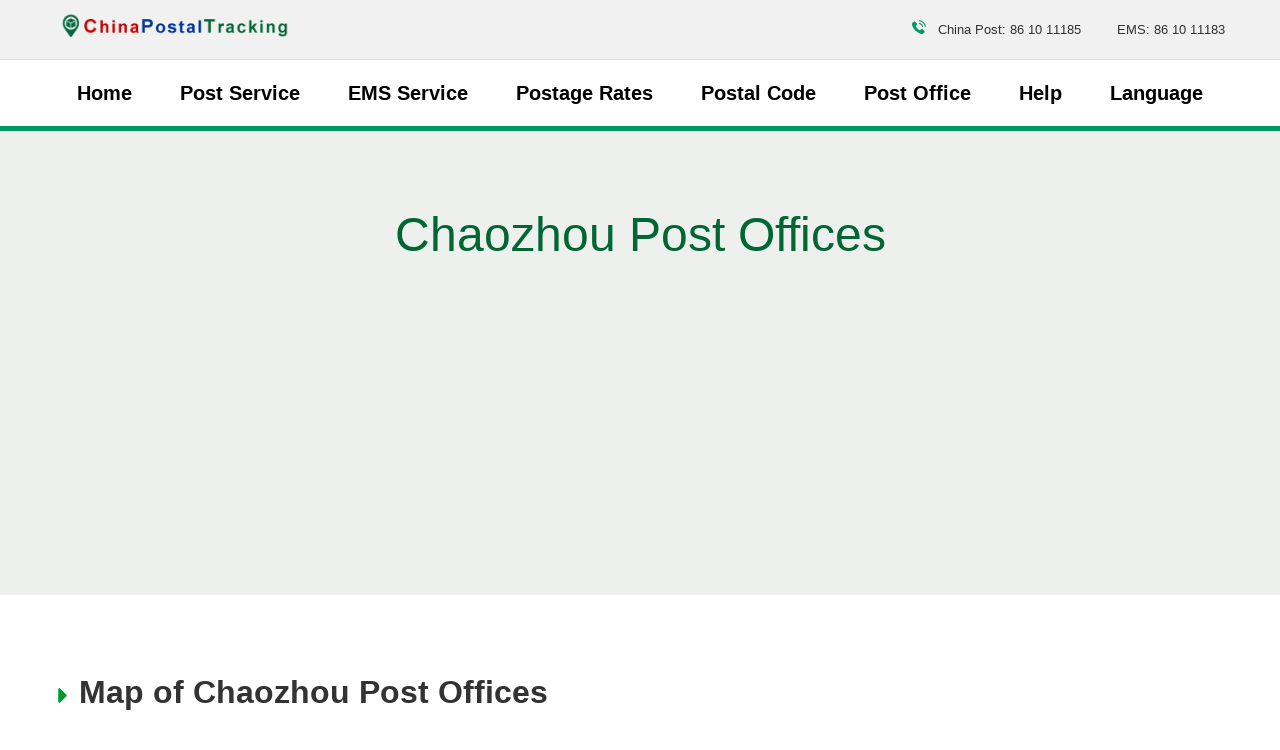

--- FILE ---
content_type: text/html; charset=utf-8
request_url: https://www.chinapostaltracking.com/office/chaozhou/
body_size: 15820
content:
<!DOCTYPE html>
<html lang="en">
<head>
    <meta charset="utf-8">
    <title>Chaozhou Post Offices: Address, Map - China Post Office</title>
    <meta name="description" content="Chaozhou post offices information with addresses and the detailed location in the map of Chaozhou for you to easy find out the post office you want to get." />
    <meta name="viewport" content="width=device-width,minimum-scale=1,initial-scale=1">
    <link rel="canonical" href="https://www.chinapostaltracking.com/office/chaozhou/">
    <link rel="shortcut icon" href="/content/images/favicon.png">
    <script async src="https://www.googletagmanager.com/gtag/js?id=UA-60320889-1"></script>
    <script>
      window.dataLayer = window.dataLayer || [];
      function gtag(){dataLayer.push(arguments);}
      gtag('js', new Date());
      gtag('config', 'UA-60320889-1');
    </script>
    <script async src="https://www.googletagmanager.com/gtag/js?id=G-Q962NXHG1P"></script>
    <script>
      window.dataLayer = window.dataLayer || [];
      function gtag(){dataLayer.push(arguments);}
      gtag('js', new Date());
      gtag('config', 'G-Q962NXHG1P');
    </script>
        <script async src="https://pagead2.googlesyndication.com/pagead/js/adsbygoogle.js?client=ca-pub-9754928204185619" crossorigin="anonymous"></script>
    
    <style>
        *{box-sizing:border-box}body{background:#fff;color:#333;line-height:1.6em;font-family:Montserrat,-apple-system,BlinkMacSystemFont,Segoe UI,Roboto,Oxygen,Ubuntu,Cantarell,Fira Sans,Droid Sans,Helvetica Neue,Arial,sans-serif;min-width:315px;overflow-x:hidden;font-smooth:always;font-size:17px;margin:0;-webkit-font-smoothing:antialiased}hr{box-sizing:content-box;height:0;overflow:visible;color:#ddd}a{color:#333;background-color:transparent}a:active,a:hover{outline-width:0;color:#096;text-decoration:none}ul{margin:0;padding:0;list-style:outside none none}.bg-gray{background:#edf0ec}.bg-white{background:#fff}.g_icon{height:15px;width:15px;display:inline-block}.icon_arrow{background:url("[data-uri]") no-repeat}.icon_speak{background:url("[data-uri]") no-repeat}.icon_qa{background:url("data: image/svg+xml; base64,[base64]/[base64]") no-repeat}.search-box input,.search-box select{height:60px;line-height:60px;border:1px solid #063;border-radius:10px;background:#d5f9c9;color:#000}.search-box .btn{height:60px;line-height:60px}.btn,a.btn{color:#fff;background:#063;border:0;border-radius:5px;cursor:pointer;height:40px;line-height:40px;text-decoration:none}.btn.btn-small{font-size:13px;padding:5px 10px}img.logo{max-width:240px;vertical-align:middle;transform:translateY(-3px)}img.lazy:not([src]){visibility:hidden}.ampstart-btn{font-family:inherit;font-weight:inherit;font-size:1rem;line-height:1.125rem;padding:.7em .8em;text-decoration:none;white-space:nowrap;word-wrap:normal;vertical-align:middle;cursor:pointer;background-color:#fff;color:#063;border:1px solid #063}.ampstart-btn[disabled],.ampstart-btn[disabled]:active,.ampstart-btn[disabled]:focus,.ampstart-btn[disabled]:hover,.btn[disabled],.btn[disabled]:active,.btn[disabled]:focus,.btn[disabled]:hover{opacity:.5;outline:0;cursor:default}.btn:active,.btn:focus,.btn:hover,.ampstart-btn:hover{color:#fff;background:#db004d;border:1px solid #fff}.border-block{box-shadow:2px 2px 3px #999;border-radius:10px;background:#fff}.ampstart-card{box-shadow:0 1px 1px 0 rgba(0,0,0,.14),0 1px 1px -1px rgba(0,0,0,.14),0 1px 5px 0 rgba(0,0,0,.12)}form input,form select,form textarea{width:100%;line-height:2rem;border:0;border-radius:0;border:1px solid #063;background:0;color:#333;padding-left:.5rem;padding-right:.5rem;outline:0;min-width:120px;background:#fff}form input[type=radio]{width:auto;min-width:0}input.error,select.error,textarea.error{color:#333;border:1px solid #f47b62;background-color:#fde2d6}.field-validation-error,.error{color:red}.submit-error,.submit-success{display:none}.marquee{position:relative;height:150px;overflow:hidden}.marquee div.marquee-box{display:block;-webkit-animation:marquee 15s linear infinite;animation:marquee 15s linear infinite}@keyframes marquee{0%{transform:translateY(0)}100%{transform:translateY(-270px)}}h1{line-height:3rem;color:#063}h4.c-subtitle{font-weight:bold;font-size:1.3rem;margin:.5rem 0}h2.www-heading{margin:2rem 0 1rem;font-weight:bold}.bg-header{background:#fff;margin:4rem auto}.top-box{height:60px;line-height:60px;font-size:13px;background:#f1f1f1}.header{color:#000;border-bottom:5px solid #096}#nav-desktop nav{line-height:3.5rem;-webkit-box-flex:1;-ms-flex:1;flex:1;overflow:visible;font-weight:600}#nav-desktop nav>ul{overflow:visible;justify-content:space-around;display:flex}#nav-desktop nav>ul{font-size:20px}.navbar-trigger{transform:translateY(-3px);font-size:1.6rem;cursor:pointer;text-decoration:none;border:0;background:transparent;color:#063}.navbar-trigger:focus{outline:0}#nav-desktop .nav-item{padding:0 1.5rem;position:relative;display:block;margin:5px 0;white-space:nowrap}.nav-item a{cursor:pointer;white-space:nowrap;text-decoration:none;color:#000}#nav-desktop .nav-item:active,#nav-desktop .nav-item:focus,#nav-desktop .nav-item:hover{background-color:#096;color:#fff;border-radius:5px}#nav-desktop .nav-sub-box{display:none;position:absolute;left:0;z-index:30;top:50px;line-height:40px;background:#096;border-radius:0 5px 5px 5px;font-size:18px;white-space:nowrap;padding:1rem 2rem 2rem;font-weight:500;min-width:200px}#nav-desktop .nav-item:hover .nav-sub-box{display:block}#nav-desktop .nav-item:hover a{color:#fff}body.nav-open,body.modal-open{overflow:hidden}.site-popover-mask{background-color:rgba(0,0,0,.8);display:none;height:100%;left:0;position:fixed;top:0;width:100%;z-index:1000}.nav-open .site-popover-mask{display:block}footer{background-color:#f2f2f2;color:#000;font-size:.9rem;position:relative;border-top:10px solid #096}.expend-content{display:none}.expend+.expend-content{display:block}@media(max-width:64rem){.header{border:0}.top-box{position:fixed;top:0;width:100%;z-index:100;border-bottom:3px solid #096}.top-box .logo-box{text-align:center}.top-box img.logo{content:url(/Content/images/logo-text.png)}.top-box svg{transform:translateY(7px)}#nav-desktop{height:100vh;width:90%;max-width:420px;background:#efefef;position:fixed;left:-420px;transition:all .3s ease-in-out;top:0;padding:15px!important;overflow-y:auto;z-index:10000}#nav-desktop nav{line-height:2.5rem}.nav-open #nav-desktop{left:0;transition:all .3s ease-in-out;padding-top:15px}.nav-open .nav-item>a,#nav-desktop .nav-item:hover>a,.nav-open .nav-item>span{color:#063;font-size:22px}#nav-desktop .nav-sub-box{display:block;position:static;line-height:36px;font-size:16px;padding:0 15px;background:transparent}#nav-desktop nav>ul{display:block}#nav-desktop .nav-item:active,#nav-desktop .nav-item:focus,#nav-desktop .nav-item:hover{background-color:transparent;color:#000}#nav-desktop .nav-item:hover .nav-sub-box a{color:#000}}.code{background-color:rgba(255,255,255,.3);padding:3px 8px;margin-bottom:5px}small{font-size:80%}img{border-style:none}.img-fluid{width:100%;height:auto}details,menu{display:block}summary{display:list-item}.lightbox{background:rgba(0,0,0,0.8);width:100%;height:100vh;position:fixed;display:flex;align-items:center;justify-content:center;top:0;left:0;z-index:100}.lightbox-container{width:90%;max-width:600px;background:#fff}.result-item small{color:#063}.bg-info{background-color:#eef8e0}.bg-faded{background-color:#f7f7f7}.lightbox h3,.lightbox-footer,.result-item{border-color:#ddd}.result-item:nth-of-type(2n+1){background-color:#eee}.result-item i{color:#063;font-size:26px;font-weight:bold}.lightbox-body{max-height:380px;overflow-y:auto}.dropdown{min-width:200px}.dropdown.absolute{z-index:100}.dropdown.absolute>section,.dropdown.absolute>section>header{height:100%}.dropdown>section>header{background-color:#fff;border:0;color:#063;position:relative;padding-right:30px;cursor:pointer}.dropdown>section>header:after{position:absolute;top:8px;right:10px;content:"+";padding:0 0 0 2rem;color:#063;font-weight:bold}.dropdown>.expand>header:after{content:"–"}.dropdown>section>:last-child{display:none}.dropdown>section.expand>:last-child{display:block}.dropdown-item{background-color:#fff;color:#003f93;opacity:.9}[hidden],template{display:none}h1,h2,h3,h4,h5,h6{margin:0;padding:0;font-weight:400;letter-spacing:inherit}.h1{font-size:3rem}.h2{font-size:2rem;line-height:1.1em}.h3{font-size:1.5rem}.h4{font-size:1.125rem}.h5{font-size:.875rem}.h6{font-size:.75rem}.font-family-inherit{font-family:inherit}.font-size-inherit{font-size:inherit}.text-decoration-none,#main-content-box a.text-decoration-none{text-decoration:none}.bold{font-weight:700}.regular{font-weight:400}.italic{font-style:italic}.caps{text-transform:uppercase}.caps1{text-transform:capitalize}.left-align{text-align:left}.center{text-align:center}.right-align{text-align:right}.justify{text-align:justify}.nowrap{white-space:nowrap}.break-word{word-wrap:break-word}.line-height-1{line-height:1rem}.line-height-2{line-height:1.125rem}.line-height-3{line-height:1.5rem}.line-height-4{line-height:2rem}.list-style-none{list-style:none}.underline{text-decoration:underline}.truncate{max-width:100%;overflow:hidden;text-overflow:ellipsis;white-space:nowrap}.list-reset{list-style:none;padding-left:0}.inline{display:inline}.block{display:block}.inline-block{display:inline-block}.table-cell{display:table-cell}.table{display:table;width:100%;max-width:100%;margin-bottom:20px;border-spacing:0;border-collapse:collapse;background-color:transparent}.table-bordered{border:1px solid #ddd}.table-responsive{min-height:.01%;overflow-x:auto}.table-bordered td,.table-bordered th{border:1px solid #ddd;padding:8px;line-height:1.42857143}.overflow-hidden{overflow:hidden}.overflow-y-auto{overflow:auto}.overflow-auto{overflow:auto}.clearfix:after,.clearfix:before{content:" ";display:table}.clearfix:after{clear:both}.left{float:left}.right{float:right}.fit{max-width:100%}.max-width-1{max-width:24rem}.max-width-2{max-width:32rem}.max-width-3{max-width:48rem}.max-width-4{max-width:64rem}.h-100{height:100%}.w-100{width:100%}.border-box{box-sizing:border-box}.align-baseline{vertical-align:baseline}.align-top{vertical-align:top}.align-middle{vertical-align:middle}.align-bottom{vertical-align:bottom}.m0{margin:0}.mt0{margin-top:0}.mr0{margin-right:0}.mb0{margin-bottom:0}.ml0,.mx0{margin-left:0}.mx0{margin-right:0}.my0{margin-top:0;margin-bottom:0}.m05{margin:.5rem}.mt05{margin-top:.5rem}.mr05{margin-right:.5rem}.mb05{margin-bottom:.5rem}.ml05,.mx05{margin-left:.5rem}.mx05{margin-right:.5rem}.my05{margin-top:.5rem;margin-bottom:.5rem}.m1{margin:1rem}.mt1{margin-top:1rem}.mr1{margin-right:1rem}.mb1{margin-bottom:1rem}.ml1,.mx1{margin-left:1rem}.mx1{margin-right:1rem}.my1{margin-top:1rem;margin-bottom:1rem}.m2{margin:1.5rem}.mt2{margin-top:1.5rem}.mr2{margin-right:1.5rem}.mb2{margin-bottom:1.5rem}.ml2,.mx2{margin-left:1.5rem}.mx2{margin-right:1.5rem}.my2{margin-top:1.5rem;margin-bottom:1.5rem}.m3{margin:2rem}.mt3{margin-top:2rem}.mr3{margin-right:2rem}.mb3{margin-bottom:2rem}.ml3,.mx3{margin-left:2rem}.mx3{margin-right:2rem}.my3{margin-top:2rem;margin-bottom:2rem}.m4{margin:2.5rem}.mt4{margin-top:2.5rem}.mr4{margin-right:2.5rem}.mb4{margin-bottom:2.5rem}.ml4,.mx4{margin-left:2.5rem}.mx4{margin-right:2.5rem}.my4{margin-top:2.5rem;margin-bottom:2.5rem}.mxn1{margin-left:-1rem;margin-right:-1rem}.mxn2{margin-left:-1.5rem;margin-right:-1.5rem}.mxn3{margin-left:-2rem;margin-right:-2rem}.mxn4{margin-left:-2.5rem;margin-right:-2.5rem}.ml-auto{margin-left:auto}.mr-auto,.mx-auto{margin-right:auto}.mx-auto{margin-left:auto}.p0{padding:0}.pt0{padding-top:0}.pr0{padding-right:0}.pb0{padding-bottom:0}.pl0,.px0{padding-left:0}.px0{padding-right:0}.py0{padding-top:0;padding-bottom:0}.p05{padding:.5rem}.pt05{padding-top:.5rem}.pr05{padding-right:.5rem}.pb05{padding-bottom:.5rem}.pl05{padding-left:.5rem}.py05{padding-top:.5rem;padding-bottom:.5rem}.px05{padding-left:.5rem;padding-right:.5rem}.p1{padding:1rem}.pt1{padding-top:1rem}.pr1{padding-right:1rem}.pb1{padding-bottom:1rem}.pl1{padding-left:1rem}.py1{padding-top:1rem;padding-bottom:1rem}.px1{padding-left:1rem;padding-right:1rem}.p2{padding:1.5rem}.pt2{padding-top:1.5rem}.pr2{padding-right:1.5rem}.pb2{padding-bottom:1.5rem}.pl2{padding-left:1.5rem}.py2{padding-top:1.5rem;padding-bottom:1.5rem}.px2{padding-left:1.5rem;padding-right:1.5rem}.p3{padding:2rem}.pt3{padding-top:2rem}.pr3{padding-right:2rem}.pb3{padding-bottom:2rem}.pl3{padding-left:2rem}.py3{padding-top:2rem;padding-bottom:2rem}.px3{padding-left:2rem;padding-right:2rem}.p4{padding:2.5rem}.pt4{padding-top:2.5rem}.pr4{padding-right:2.5rem}.pb4{padding-bottom:2.5rem}.pl4{padding-left:2.5rem}.py4{padding-top:2.5rem;padding-bottom:2.5rem}.px4{padding-left:2.5rem;padding-right:2.5rem}.container-fluid{padding-right:15px;padding-left:15px;margin-right:auto;margin-left:auto}.container{margin-right:auto;margin-left:auto}@media(min-width:576px){.container{width:540px;max-width:100%}}@media(min-width:768px){.container{width:720px;max-width:100%}}@media(min-width:992px){.container{width:960px;max-width:100%}}@media(min-width:1182px){.container{width:1170px}}@media(min-width:1300px){.container{width:1280px}}.breadcrumb{margin-bottom:20px;list-style:none;border-radius:4px;z-index:20;position:relative}.breadcrumb>li{display:inline-block}.breadcrumb>li+li:before{padding:0 5px;color:#ccc;content:"/\00a0"}.breadcrumb a{text-decoration:none}.breadcrumb>.active{color:#063}.row{display:-ms-flexbox;display:flex;-ms-flex-wrap:wrap;flex-wrap:wrap}.col{-ms-flex-preferred-size:0;flex-basis:0;-ms-flex-positive:1;flex-grow:1;max-width:100%}.col-auto{-ms-flex:0 0 auto;flex:0 0 auto;width:auto;max-width:none}.col,.col-right{box-sizing:border-box}.col-right{float:right}.col-1{width:8.33333%}.col-2{width:16.66667%}.col-3{width:25%}.col-4{width:33.33333%}.col-5{width:41.66667%}.col-6{width:50%}.col-7{width:58.33333%}.col-8{width:66.66667%}.col-9{width:75%}.col-10{width:83.33333%}.col-11{width:91.66667%}.col-12{width:100%}@media(min-width:40.06rem){.sm-col{float:left;box-sizing:border-box}.sm-col-right{float:right;box-sizing:border-box}.sm-col-1{width:8.33333%}.sm-col-2{width:16.66667%}.sm-col-3{width:25%}.sm-col-4{width:33.33333%}.sm-col-5{width:41.66667%}.sm-col-6{width:50%}.sm-col-7{width:58.33333%}.sm-col-8{width:66.66667%}.sm-col-9{width:75%}.sm-col-10{width:83.33333%}.sm-col-11{width:91.66667%}.sm-col-12{width:100%}}@media(min-width:52.06rem){.md-col{float:left;box-sizing:border-box}.md-col-right{float:right;box-sizing:border-box}.md-col-1{width:8.33333%}.md-col-2{width:16.66667%}.md-col-3{width:25%}.md-col-4{width:33.33333%}.md-col-5{width:41.66667%}.md-col-6{width:50%}.md-col-7{width:58.33333%}.md-col-8{width:66.66667%}.md-col-9{width:75%}.md-col-10{width:83.33333%}.md-col-11{width:91.66667%}.md-col-12{width:100%}}@media(min-width:64.06rem){.lg-col{float:left;box-sizing:border-box}.lg-col-right{float:right;box-sizing:border-box}.lg-col-1{width:8.33333%}.lg-col-2{width:16.66667%}.lg-col-3{width:25%}.lg-col-4{width:33.33333%}.lg-col-5{width:41.66667%}.lg-col-6{width:50%}.lg-col-7{width:58.33333%}.lg-col-8{width:66.66667%}.lg-col-9{width:75%}.lg-col-10{width:83.33333%}.lg-col-11{width:91.66667%}.lg-col-12{width:100%}}.flex{display:-webkit-box;display:-ms-flexbox;display:flex}@media(min-width:40.06rem){.sm-flex{display:-webkit-box;display:-ms-flexbox;display:flex}}@media(min-width:52.06rem){.md-flex{display:-webkit-box;display:-ms-flexbox;display:flex}}@media(min-width:64.06rem){.lg-flex{display:-webkit-box;display:-ms-flexbox;display:flex}}.flex-column{-webkit-box-orient:vertical;-webkit-box-direction:normal;-ms-flex-direction:column;flex-direction:column}.flex-wrap{-ms-flex-wrap:wrap;flex-wrap:wrap}.flex-auto{-webkit-box-flex:1;-ms-flex:1 1 auto;flex:1 1 auto;min-width:0;min-height:0}.flex-none{-webkit-box-flex:0;-ms-flex:none;flex:none}.flex-center{align-items:center;justify-content:center}.relative{position:relative}.absolute{position:absolute}.fixed{position:fixed}.z1{z-index:1}.z2{z-index:2}.z3{z-index:3}.z4{z-index:4}.border{border-style:solid;border-width:1px}.border-top{border-top-style:solid;border-top-width:1px}.border-right{border-right-style:solid;border-right-width:1px}.border-bottom{border-bottom-style:solid;border-bottom-width:1px}.border-left{border-left-style:solid;border-left-width:1px}.border-none{border:0}.border,.border-left,.border-bottom,.border-right,.border-top{border-color:#ddd}.rounded{border-radius:3px}.circle{border-radius:50%}.rounded-top{border-radius:3px 3px 0 0}.rounded-right{border-radius:0 3px 3px 0}.rounded-bottom{border-radius:0 0 3px 3px}.rounded-left{border-radius:3px 0 0 3px}.not-rounded{border-radius:0}.hide{position:absolute;height:1px;width:1px;overflow:hidden;clip:rect(1px,1px,1px,1px)}@media(max-width:40rem){.xs-hide{display:none}.h1,h1{font-size:2rem}.h2,h2{font-size:1.5rem}.bg-header .description{font-size:16px;font-weight:600}}@media(min-width:40.06rem) and (max-width:52rem){.sm-hide{display:none}}@media(min-width:52.06rem) and (max-width:64rem){.md-hide{display:none}}@media(min-width:64.06rem){.lg-hide{display:none}}.display-none{display:none}*{box-sizing:border-box}@media(max-width:52rem){body{padding-top:60px}.bg-header{margin:0;border:0}}
        
    .lightbox-body{max-height:450px;overflow-y:auto;}
    .ampstart-dropdown > section > header{background:#f1f1f1;}
    .city-list .border{border-color:#ddd;}
    .pagination {
    display:inline-block;
    padding-left:0;
    margin:20px 0;
    border-radius:4px
    }
    .pagination>li {
    display:inline
    }
    .pagination>li>a,.pagination>li>span {
    position:relative;
    float:left;
    padding:6px 12px;
    margin-left:-1px;
    line-height:1.42857143;
    color:#337ab7;
    text-decoration:none;
    background-color:#fff;
    border:1px solid #ddd
    }
  
    .pagination>li>a:focus,.pagination>li>a:hover,.pagination>li>span:focus,.pagination>li>span:hover {
    color:#23527c;
    background-color:#eee;
    border-color:#ddd
    }
    .pagination>.active>a,.pagination>.active>a:focus,.pagination>.active>a:hover,.pagination>.active>span,.pagination>.active>span:focus,.pagination>.active>span:hover {
    z-index:2;
    color:#fff;
    cursor:default;
    background-color:#337ab7;
    border-color:#337ab7
    }
    .pagination>.disabled>a,.pagination>.disabled>a:focus,.pagination>.disabled>a:hover,.pagination>.disabled>span,.pagination>.disabled>span:focus,.pagination>.disabled>span:hover {
    color:#777;
    cursor:not-allowed;
    background-color:#fff;
    border-color:#ddd
    }
    .pagination-lg>li>a,.pagination-lg>li>span {
    padding:10px 16px;
    font-size:18px
    }
    .ampstart-card .pagination-lg>li>a.current, .ampstart-card .pagination-lg>li>a.current:hover{
        color:#fff;
        font-weight:bold;
    text-decoration:none;
    }   
    .pagination-sm>li>a,.pagination-sm>li>span {
    padding:5px 10px;
    font-size:12px
    }
    .ampstart-input select{height:42px;}
  

    </style>
</head>
<body>
    <div class="top-box border-bottom">
            <div class="container">
            <div class="flex flex-center">
                                   <div role="button" tabindex="0" class="navbar-trigger md-hide lg-hide px2">☰</div>

                <div class="flex-auto logo-box"><a href="/" class="my0 mx-auto"> <img class="lazy logo img-fluid" data-src="/Content/images/logo.png?v2" width="280" height="50"  alt="China Postal Tracking" /></a></div>
                <div class="right-align">
                    <div class="xs-hide sm-hide top-box-phone">
                     <span class="pr1"><svg height="14" width="14" class="mr05"> <use xmlns:xlink="http://www.w3.org/1999/xlink" xlink:href="#icon-phone"></use></svg> China Post: 86 10 11185 </span>
                <span class="pl1">EMS: 86 10 11183</span>
                    </div>
                </div>
                <div class="md-hide lg-hide px1 flex"><a href="/qa/" title="Questions and Answers" ><svg title="Questions and Answers"  height="26" width="26" class="mr05" fill="#096"> <use xmlns:xlink="http://www.w3.org/1999/xlink" xlink:href="#icon-question2"></use></svg></a> <a href="/"><svg  fill="#096" height="26" width="26" title="China Post Tracking"><use xmlns:xlink="http://www.w3.org/1999/xlink" xlink:href="#icon-search2"></use></svg></a> </div>
            </div>
        </div>
    </div>
    <header class="header">
       <div id="nav-desktop" class="container">
        <div class="px2 lg-hide md-hide">
            <button class="navbar-trigger">✕</button>
        </div> 
         <nav>
            <ul>
                <li class="nav-item"><a href="/" class="text-decoration-none block">Home</a></li>
                <li class="nav-item">
                    <a href="/service/" class="text-decoration-none block">Post Service</a>
                    <div class="nav-sub-box">
                        <ul class="m0 p0">
                            <li>
                                <a href="/service/">Small Packet</a>
                                <div class="pl1">
                                    - <a href="/service/registered-packet/">Registered Packet</a></div>
                                  <div class="pl1">   - <a href="/service/untracked-packet/">Untracked Packet</a>
                                </div>
                            </li>
                            <li>
                                <a href="/service/large-package/">Large Package</a>
                            </li>
                        </ul>
                    </div>
                </li>
                <li class="nav-item">
                    <a href="/ems/" class="text-decoration-none block">EMS Service</a>
                    <div class="nav-sub-box">
                        <ul class="m0 p0">
                            <li>
                                <a href="/ems/">International EMS</a>
                            </li>
                            <li>
                                <a href="/ems/china-international-express/">China International Express</a>
                            </li>
                            <li>
                                <a href="/ems/ebay-epacket-eub/">e-Packet/ EUB</a>
                            </li>
                            <li>
                                <a href="/ems/e-ems/">e-EMS</a>
                            </li>
                        </ul>
                    </div>
                </li>
                <li class="nav-item">
                    <a href="/service/rate/" class="text-decoration-none block">Postage Rates</a>
                    <div class="nav-sub-box">
                        <ul class="">
                            <li>
                                <a href="/service/rate/">China Postage Rate</a>
                            </li>
                            <li>
                                <a href="/service/small-parcel-rate/">Small Parcels Rate</a>
                            </li>
                            <li>
                                <a href="/service/large-package-rate/">Large Parcels Rate</a>
                            </li>
                            <li>
                                <a href="/ems/postage-rate/">EMS Rate</a>
                            </li>
                            <li>
                                <a href="/ems/epacket-rate/">ePacket Shipping Rate</a>
                            </li>
                        </ul>
                    </div>
                </li>
                <li class="nav-item">
                    <a href="/postal-code/" class="text-decoration-none block">Postal Code</a>
                </li>
                <li class="nav-item">
                    <a href="/office/" class="text-decoration-none block">Post Office</a>
                </li>
                <li class="nav-item">
                    <a href="/faq/" class="text-decoration-none block">Help</a>
                    <div class="nav-sub-box">
                        <ul class="list-reset m0 p0">
                            <li>
                                <a href="/faq/">FAQs</a>
                            </li>
                            
                            <li>
                                <a href="/qa/">Questions & Answers</a>
                            </li>
                        </ul>
                    </div>
                </li>
                <li class="nav-item">
                    <span class="block">Language</span>
                    <div class="nav-sub-box">
                        <ul class="m0 p0">
                            <li>
                                <a href="/ru/">Русский</a>
                            </li>
                            <li>
                                <a href="/br/">Português</a>
                            </li>
                            <li>
                                <a href="/tr/">Türkçe</a>
                            </li>
                            <li>
                                <a href="/es/">Español</a>
                            </li>
                        </ul>
                    </div>
                </li>
            </ul>     </nav>
       </div>              
    </header>
   <!-- End Navbar -->


    
       <div class="bg-gray py4">
    <h1 class="h1 mt4 mb1 center">Chaozhou Post Offices</h1>
               <div class="max-width-4 mx-auto"> <script async src="https://pagead2.googlesyndication.com/pagead/js/adsbygoogle.js?client=ca-pub-9754928204185619"
     crossorigin="anonymous"></script>
<!-- CPT.AD.Banner -->
    <ins class="adsbygoogle mt1"
     style="display:block"
     data-ad-client="ca-pub-9754928204185619"
     data-ad-slot="1504805044"
     data-ad-format="auto"
     data-full-width-responsive="true" 
         ></ins>
<script>
     (adsbygoogle = window.adsbygoogle || []).push({});
</script></div></div>


    <div class="container py2"></div>
    


<div class="container">
    <div class="container mb2">
                            <h2 class="www-heading relative h2 my1"><i class="g_icon icon_arrow"></i> Map of Chaozhou Post Offices</h2>

                    <iframe title="Map of Chaozhou Post Office " class="w-100"
                                height="800"
                               allowfullscreen                                
                            sandbox="allow-scripts allow-popups"
                                frameborder="0"
                               src="/home/map?city=潮州市 &center=116.622597,23.656973">
                    </iframe>

    </div>
    <div class="max-width-3 mx-auto">
     <script async src="https://pagead2.googlesyndication.com/pagead/js/adsbygoogle.js?client=ca-pub-9754928204185619"
     crossorigin="anonymous"></script>
<!-- CPT.AD.Banner -->
    <ins class="adsbygoogle mt1"
     style="display:block"
     data-ad-client="ca-pub-9754928204185619"
     data-ad-slot="1504805044"
     data-ad-format="auto"
     data-full-width-responsive="true" 
         ></ins>
<script>
     (adsbygoogle = window.adsbygoogle || []).push({});
</script>
        </div>
        <main class="row">
        <article class="col-12 md-col-8 mx-auto">
            
            <section class="www-component-desc">
                <div class="ampstart-card abe-sample-card p2 mb2">
                    <form method="get" action="." target="_top">
                        <div class="row mt3">
                            <div class="col-9 ampstart-input">
                        <select name="key">
                            <option value="">All District / County</option>

                            <option value="Chaoan District" >Chaoan District</option>
                            <option value="Raoping County" >Raoping County </option>
                            <option value="Xiangqiao District" >Xiangqiao District </option>
                        </select>
                                </div>
                            <div class="col-3 right-align">
                                <button type="submit" class="ampstart-btn ampstart-btn-secondary px2">Submit</button>
                            </div>
                            </div>
                        
                    </form>
                    <table class="col-12">
                        <thead><tr><th class="p05">Post Office</th><th class="hidden-xs p05">Address</th></tr></thead>
                            <tr class="result-item"><td class="p05">Guantang Branch<br />官塘支局</td><td class="p05 hidden-xs">Guantang Town, Luodishanfuqian Road,
                                <br />
Xiangqiao District                                 Chaozhou City                                 Guangdong Province
                                <br />
                                广东省
潮州市                                湘桥区                                官塘镇罗地山府前路</td></tr>
                            <tr class="result-item"><td class="p05">Xinyang Road Branch Office<br />新洋路支局</td><td class="p05 hidden-xs">No.1, Jinhuan Comprehensive Building, Xinyang Road, Fengxin Street,
                                <br />
Xiangqiao District                                 Chaozhou City                                 Guangdong Province
                                <br />
                                广东省
潮州市                                湘桥区                                凤新街道新洋路金环综合楼1号门市</td></tr>
                            <tr class="result-item"><td class="p05">Fengchun Branch<br />枫春支局</td><td class="p05 hidden-xs">Middle section of Fengchun Road, Chengxi Street,
                                <br />
Xiangqiao District                                 Chaozhou City                                 Guangdong Province
                                <br />
                                广东省
潮州市                                湘桥区                                城西街道枫春路中段</td></tr>
                            <tr class="result-item"><td class="p05">Qiaodong Branch<br />桥东支局</td><td class="p05 hidden-xs">No. 48, Dongxing Road, Qiaodong Street,
                                <br />
Xiangqiao District                                 Chaozhou City                                 Guangdong Province
                                <br />
                                广东省
潮州市                                湘桥区                                桥东街道东兴路48号</td></tr>
                            <tr class="result-item"><td class="p05">Phosphorus Branch<br />磷溪支局</td><td class="p05 hidden-xs">West side of Sancun Town Road, Xikou, Phoxi Town,
                                <br />
Xiangqiao District                                 Chaozhou City                                 Guangdong Province
                                <br />
                                广东省
潮州市                                湘桥区                                磷溪镇溪口三村镇道西侧</td></tr>
                            <tr class="result-item"><td class="p05">Green South Branch<br />绿榕南支局</td><td class="p05 hidden-xs">The first floor of Block B, Wai Yip Building, at the junction of Chaoshan Highway and Lubu South Road (shop 1-4),
                                <br />
Xiangqiao District                                 Chaozhou City                                 Guangdong Province
                                <br />
                                广东省
潮州市                                湘桥区                                潮汕公路与绿榕南路交界处伟业综合楼B座首层（1-4号铺）</td></tr>
                            <tr class="result-item"><td class="p05">Iron shop branch<br />铁铺支局</td><td class="p05 hidden-xs">Next to the town of Tiepu Town,
                                <br />
Xiangqiao District                                 Chaozhou City                                 Guangdong Province
                                <br />
                                广东省
潮州市                                湘桥区                                铁铺镇政府旁</td></tr>
                            <tr class="result-item"><td class="p05">Dongfeng Branch<br />东凤支局</td><td class="p05 hidden-xs">Dongzhu Road, Dongmei Road, Wenzhu Road Section,
                                <br />
Chaoan District                                Chaozhou City                                 Guangdong Province
                                <br />
                                广东省
潮州市                                潮安区                                东凤镇东梅路文路卓路段</td></tr>
                            <tr class="result-item"><td class="p05">Wuyang Branch<br />乌洋支局</td><td class="p05 hidden-xs">Wuyang Village, Fuyang Town,
                                <br />
Chaoan District                                Chaozhou City                                 Guangdong Province
                                <br />
                                广东省
潮州市                                潮安区                                浮洋镇乌洋村</td></tr>
                            <tr class="result-item"><td class="p05">Fengtang Branch<br />凤塘支局</td><td class="p05 hidden-xs">Beside the East Gate of Fengtang Town, An Jie Road,
                                <br />
Chaoan District                                Chaozhou City                                 Guangdong Province
                                <br />
                                广东省
潮州市                                潮安区                                凤塘镇东门安揭公路旁</td></tr>
                            <tr class="result-item"><td class="p05">Ancient alley branch<br />古巷支局</td><td class="p05 hidden-xs">Fengyang Road, Fuqian Street, Guxiang Town,
                                <br />
Chaoan District                                Chaozhou City                                 Guangdong Province
                                <br />
                                广东省
潮州市                                潮安区                                古巷镇府前街枫洋路段</td></tr>
                            <tr class="result-item"><td class="p05">Branch office<br />庵埠支局</td><td class="p05 hidden-xs">Junction of Chaoshan Highway and Henry North Road,
                                <br />
Chaoan District                                Chaozhou City                                 Guangdong Province
                                <br />
                                广东省
潮州市                                潮安区                                庵埠镇潮汕公路与亨利北路交界处</td></tr>
                            <tr class="result-item"><td class="p05">Guihu Branch<br />归湖支局</td><td class="p05 hidden-xs">Guihu Town New City,
                                <br />
Chaoan District                                Chaozhou City                                 Guangdong Province
                                <br />
                                广东省
潮州市                                潮安区                                归湖镇新市</td></tr>
                            <tr class="result-item"><td class="p05">Caitang Branch<br />彩塘支局</td><td class="p05 hidden-xs">Caitang Town Caitang Station New Street,
                                <br />
Chaoan District                                Chaozhou City                                 Guangdong Province
                                <br />
                                广东省
潮州市                                潮安区                                彩塘镇彩塘车站新街</td></tr>
                            <tr class="result-item"><td class="p05">Wenshu Branch<br />文祠支局</td><td class="p05 hidden-xs">Wenyu Town Wenyu Zhongshe Village Wenyu Middle School left front side,
                                <br />
Chaoan District                                Chaozhou City                                 Guangdong Province
                                <br />
                                广东省
潮州市                                潮安区                                文祠镇文祠中社村文祠中学左前侧</td></tr>
                            <tr class="result-item"><td class="p05">Fuyang branch<br />浮洋支局</td><td class="p05 hidden-xs">Fuyang Town Chaoshan Road opposite the Fuyang Station,
                                <br />
Chaoan District                                Chaozhou City                                 Guangdong Province
                                <br />
                                广东省
潮州市                                潮安区                                浮洋镇潮汕公路浮洋车站对面</td></tr>
                            <tr class="result-item"><td class="p05">Chifeng Branch<br />赤凤支局</td><td class="p05 hidden-xs">Next to the road in Tunxi Village, Chifeng Town,
                                <br />
Chaoan District                                Chaozhou City                                 Guangdong Province
                                <br />
                                广东省
潮州市                                潮安区                                赤凤镇峙溪村公路旁</td></tr>
                            <tr class="result-item"><td class="p05">Sanao Branch<br />三饶支局</td><td class="p05 hidden-xs">No. 252, Sanrao Avenue, Sanrao Town,
                                <br />
Raoping County                                 Chaozhou City                                 Guangdong Province
                                <br />
                                广东省
潮州市                                饶平县                                三饶镇三饶大道252号</td></tr>
                            <tr class="result-item"><td class="p05">Shangshan Post Agency<br />上善邮政代办所</td><td class="p05 hidden-xs">Next to Shangshan Road, Shangrao Town,
                                <br />
Raoping County                                 Chaozhou City                                 Guangdong Province
                                <br />
                                广东省
潮州市                                饶平县                                上饶镇上善公路旁</td></tr>
                            <tr class="result-item"><td class="p05">Eastern Branch<br />东界支局</td><td class="p05 hidden-xs">City and town council,
                                <br />
Raoping County                                 Chaozhou City                                 Guangdong Province
                                <br />
                                广东省
潮州市                                饶平县                                所城镇所城居委</td></tr>
                            <tr class="result-item"><td class="p05">Pingxi Branch<br />坪溪支局</td><td class="p05 hidden-xs">Shangshe Village, Fujian Town,
                                <br />
Raoping County                                 Chaozhou City                                 Guangdong Province
                                <br />
                                广东省
潮州市                                饶平县                                浮滨镇上社村</td></tr>
                            <tr class="result-item"><td class="p05">Daban branch office<br />大埕支局</td><td class="p05 hidden-xs">Dacheng Town Hongcheng Avenue,
                                <br />
Raoping County                                 Chaozhou City                                 Guangdong Province
                                <br />
                                广东省
潮州市                                饶平县                                大埕镇鸿程大道</td></tr>
                            <tr class="result-item"><td class="p05">Xinfeng Branch<br />新丰支局</td><td class="p05 hidden-xs">No. 16 Guanglian Road, Fenglian, Xinfeng Town,
                                <br />
Raoping County                                 Chaozhou City                                 Guangdong Province
                                <br />
                                广东省
潮州市                                饶平县                                新丰镇丰联广新路16号</td></tr>
                            <tr class="result-item"><td class="p05">New branch office<br />新圩支局</td><td class="p05 hidden-xs">Daping Town, Xinyi Town,
                                <br />
Raoping County                                 Chaozhou City                                 Guangdong Province
                                <br />
                                广东省
潮州市                                饶平县                                新圩镇大坪埔</td></tr>
                            <tr class="result-item"><td class="p05">Tunxi Branch<br />樟溪支局</td><td class="p05 hidden-xs">Quxi Town, Liehuo Village,
                                <br />
Raoping County                                 Chaozhou City                                 Guangdong Province
                                <br />
                                广东省
潮州市                                饶平县                                樟溪镇烈火村</td></tr>
                            <tr class="result-item"><td class="p05">Pazhou Branch<br />汫洲支局</td><td class="p05 hidden-xs">No. 290, Jingxin Road, Weizhou Town,
                                <br />
Raoping County                                 Chaozhou City                                 Guangdong Province
                                <br />
                                广东省
潮州市                                饶平县                                汫洲镇井新路290号</td></tr>
                            <tr class="result-item"><td class="p05">United Rao Branch<br />联饶支局</td><td class="p05 hidden-xs">Liantou Town, Lianhao Town,
                                <br />
Raoping County                                 Chaozhou City                                 Guangdong Province
                                <br />
                                广东省
潮州市                                饶平县                                联饶镇龟头埔</td></tr>
                            <tr class="result-item"><td class="p05">Qiandong Branch<br />钱东支局</td><td class="p05 hidden-xs">Qiandong Town,
                                <br />
Raoping County                                 Chaozhou City                                 Guangdong Province
                                <br />
                                广东省
潮州市                                饶平县                                钱东镇</td></tr>
                    </table>
                      <nav><ul class="pagination pagination-lg">
<li class="disabled"><a aria-label="Previous"><span aria-hidden="true">&laquo;</span></a></li>
<li class="active"><a class="current">1</a></li>
<li class="disabled"><span aria-label="Next"><span aria-hidden="true">&raquo;</span></span></li>
</ul></nav>
                </div>
            </section>


                            <div class="py05">
<script async src="https://pagead2.googlesyndication.com/pagead/js/adsbygoogle.js?client=ca-pub-9754928204185619"
     crossorigin="anonymous"></script>
<!-- CPT.AD.Banner -->
    <ins class="adsbygoogle mt1"
     style="display:block"
     data-ad-client="ca-pub-9754928204185619"
     data-ad-slot="1504805044"
     data-ad-format="auto"
     data-full-width-responsive="true" 
         ></ins>
<script>
     (adsbygoogle = window.adsbygoogle || []).push({});
</script>  
                </div>
    <section class="www-component-desc">
        <div class="ampstart-card abe-sample-card p2 mb2">
            <h2 class="www-heading relative h3 my2"><i class="g_icon icon_arrow"></i> Questions and Answers</h2>
                <div class="clearfix mb2">
                    <div class="topicrow">
                            <h3 class="h4"><i class="g_icon icon_qa"></i> <a href="/qa/what-is-the-postal-code-for-the-following-address-6896/" title="What is the postal code for the following address">What is the postal code for the following address</a></h3>
                            <div class="pl1">
                                <small>
                                    <strong> 1 Answer(s)</strong> |  Asked by MEW | 2/14/2017 3:00:17 PM
                                </small></div>
                    </div>
                </div>
            <div class="mb4 pt2"><a href="/qa/" class="ampstart-btn m2">More Questions & Answers</a></div>
        </div>
        </section>

    <a name="ask"></a>
<div class="qa-ask-box ampstart-card abe-sample-card p2 mb2">
<h2>Ask a Question</h2>  
    <div class="cont-box cont-write clearfix mt1">
        <form method="post" class="formajax form-qa" data-action="/handle/WritePost">
            <input type="hidden" value="en" name="lang" />
            <div class="row">
                <div class="md-col-6 ampstart-input px1 py05">
                    <label for="username">User Name:</label>
                    <input type="text" value="" class="mt05" name="username" id="username" data-rule-required="true" data-msg-required="The User Name field is required." maxlength="30">
                    <span  class="field-validation" validation-for="username"></span>
                </div>

                <div class="md-col-6 ampstart-input px1 py05">
                    <label for="email">Your Email:</label><input type="email" value="" data-rule-required="true" data-rule-email="true" data-msg-required="The Email field is not correct in format!" data-msg-email="The Email field is not correct in format!" class="mt05" name="email" id="email">
                    <span class="field-validation" validation-for="email"></span>
                </div>
            </div>
            <div class="ampstart-input row p1">
                <label for="topic">Summary of Your Question <small>(no more than 80 characters)</small>:</label>
                <input type="text" value="" class="mt05" data-rule-required="true" data-msg-required="The Summary field is required."  name="topic" id="topic" maxlength="80">
                <span class="field-validation" validation-for="topic"></span>
                <input type="hidden" value="205" name="cid" />
            </div>
            <div class="ampstart-input row  px1 py05">
                <label for="postcontent">Details of Your Question:</label>
                <textarea class="mt05" cols="20" id="postcontent" name="postcontent" rows="6"></textarea>
            </div>

                        <div class="ampstart-input px1 py05">
                <div><label for="checkcode">Check Code: </label></div>
                <div class="row">
                    <input type="text" value="" data-rule-required="true" data-msg-required="Wrong verification code! Please check and enter it again." class="border-green md-col-3 col-7" name="checkcode" id="checkcode"><img class="border-green md-col-3 col-5 checkcode-img" data-src="/handle/GetValidateCodeForComment" src="/handle/GetValidateCodeForComment" role="button" tabindex="0" height="40" width="100" alt="Check Code" />
                </div>
                <span class="field-validation" validation-for="checkcode"></span>
            </div>
            <div class="ampstart-input row  px1 py05">
                    <button type="submit" id="asksubmit" class="ampstart-btn submit ampstart-btn-secondary mr1 px2">Submit</button>
               
                
                <button type="reset" class="ampstart-btn">Cancel</button>
            </div>
            <div class="submit-success">
                <div class="results px1 py05">Thank you！Your question has been posted successfully!</div>
            </div>
            <div class="submit-error error">
                <div class="errormsg px1 py05"></div>
                <template type="amp-mustache">
                    <div>
                        {{Message}}
                    </div>
                </template>
            </div>
        </form>
                </div>
            </div>


        </article>
        <div class="col-12 md-col-4 relative pl1">
            <div class="ampstart-card abe-sample-card p1 mb1">
                <h3 class="h3 mb1">
                    <i class="g_icon icon_arrow"></i>  Post Offices in Major Cities
                </h3>
                <div class="row">
                    <a href="/office/beijing/" class="col-6">Beijing</a> <a href="/office/shanghai/" class="col-6">Shanghai</a>
                    <a href="/office/guangzhou/" class="col-6">Guangzhou</a> <a href="/office/xian/" class="col-6">Xi'an</a>
                    <a href="/office/tianjin/" class="col-6">Tianjin</a> <a href="/office/hangzhou/" class="col-6">Hangzhou</a>
                    <a href="/office/guilin/" class="col-6">Guilin</a> <a href="/office/shenzhen/" class="col-6">Shenzhen</a>
                    <a href="/office/chengdu/" class="col-6">Chengdu</a> <a href="/office/chongqing/" class="col-6">Chongqing</a>
                    <a href="/office/ningbo/" class="col-6">Ningbo</a> <a href="/office/xiamen/" class="col-6">Xiamen</a>
                    <a href="/office/suzhou/" class="col-6">Suzhou</a> <a href="/office/nanjing/" class="col-6">Nanjing</a>
                    <a href="/office/wenzhou/" class="col-6">Wenzhou</a> <a href="/office/jinhua/" class="col-6">Jinhua</a>
                    <a href="/office/jinhua/" class="col-6">Yiwu</a> <a href="/office/dongguan/" class="col-6">Dongguan</a>
                    <a href="/office/wuhan/" class="col-6">Wuhan</a> <a href="/office/changsha/" class="col-3">Changsha</a>
                </div> 
            </div>
             <div class="ampstart-card abe-sample-card p1 mb1 bg-white">
    <h3 class="h3 mb1 mt0"><i class="g_icon icon_arrow"></i>  
    Recommended Articles
    </h3>
    <div>
        <p class="pb05"><a href="/faq/my-package-stuck-in-transit/">Why is my package stuck in transit?</a></p>
        <p class="pb05"><a href="/service/how-to-send-package-by-china-post/">How to send parcels to foreign countries by china post</a></p>
        <p class="pb05"><a href="/faq/how-long-does-it-take-to-ship-via-china-post/">How long does it take to ship via China Post?</a></p>
        <p class="pb05"><a href="/faq/why-cant-track-package/">Why can't I track my china post package?</a></p>
        <p class="pb05"><a href="/faq/how-do-i-track-package/">How do I track a package from China?</a></p>
        <p class="pb05"><a href="/faq/how-to-change-wrong-parcel-address/">Wrong parcel address. How to change it?</a></p>
        <p class="pb05"><a href="/service/import-export-prohibited-items/">China import and export regulations 2026</a></p>
    </div>
</div>


<script async src="https://pagead2.googlesyndication.com/pagead/js/adsbygoogle.js?client=ca-pub-9754928204185619"
     crossorigin="anonymous"></script>
<!-- CPT.AD.Banner -->
<div class="center">
    <ins class="adsbygoogle"
     style="display:block"
     data-ad-client="ca-pub-9754928204185619"
     data-ad-slot="5671512478"
     data-ad-format="vertical"
    data-full-width-responsive="true" 
         ></ins>
</div>
<script>
     (adsbygoogle = window.adsbygoogle || []).push({});
</script>

        </div>
    </main>
</div>
    <footer class="flex flex-column items-center px2 py4 mt4">
        <p class="center mt0 mb0">
            &copy; Copyright 2026 · <a href="//www.chinapostaltracking.com">chinapostaltracking.com</a> · All Rights Reserved
        </p>
        <p class="center pb3 mt2">
            China Post Tracking System for <a href="/service/">China Post Registered Mail</a>, <a href="/ems/">EMS</a>, <a href="/ems/ebay-epacket-eub/">ePacket</a>
        </p>
    </footer>
    <div class="site-popover-mask"></div>
        <svg style="position: absolute; width: 0; height: 0; overflow: hidden;" version="1.1" xmlns="http://www.w3.org/2000/svg" xmlns:xlink="http://www.w3.org/1999/xlink">
        <defs>
            <symbol id="icon-phone" viewBox="0 0 480.56 480.56"><path fill="#009966" d="M365.354,317.9c-15.7-15.5-35.3-15.5-50.9,0c-11.9,11.8-23.8,23.6-35.5,35.6c-3.2,3.3-5.9,4-9.8,1.8
			                        c-7.7-4.2-15.9-7.6-23.3-12.2c-34.5-21.7-63.4-49.6-89-81c-12.7-15.6-24-32.3-31.9-51.1c-1.6-3.8-1.3-6.3,1.8-9.4
			                        c11.9-11.5,23.5-23.3,35.2-35.1c16.3-16.4,16.3-35.6-0.1-52.1c-9.3-9.4-18.6-18.6-27.9-28c-9.6-9.6-19.1-19.3-28.8-28.8
			                        c-15.7-15.3-35.3-15.3-50.9,0.1c-12,11.8-23.5,23.9-35.7,35.5c-11.3,10.7-17,23.8-18.2,39.1c-1.9,24.9,4.2,48.4,12.8,71.3
			                        c17.6,47.4,44.4,89.5,76.9,128.1c43.9,52.2,96.3,93.5,157.6,123.3c27.6,13.4,56.2,23.7,87.3,25.4c21.4,1.2,40-4.2,54.9-20.9
			                        c10.2-11.4,21.7-21.8,32.5-32.7c16-16.2,16.1-35.8,0.2-51.8C403.554,355.9,384.454,336.9,365.354,317.9z"/>
		                        <path fill="#009966" d="M346.254,238.2l36.9-6.3c-5.8-33.9-21.8-64.6-46.1-89c-25.7-25.7-58.2-41.9-94-46.9l-5.2,37.1
			                        c27.7,3.9,52.9,16.4,72.8,36.3C329.454,188.2,341.754,212,346.254,238.2z"/>
		                        <path fill="#009966" d="M403.954,77.8c-42.6-42.6-96.5-69.5-156-77.8l-5.2,37.1c51.4,7.2,98,30.5,134.8,67.2c34.9,34.9,57.8,79,66.1,127.5
			                        l36.9-6.3C470.854,169.3,444.354,118.3,403.954,77.8z"/></symbol>
            <symbol id="icon-search" style="width: 1em;height: 1em;vertical-align: middle;overflow: hidden;" viewBox="0 0 1024 1024" version="1.1" xmlns="http://www.w3.org/2000/svg"><path d="M956.29141 864.626199 806.130436 705.068204c46.465265-72.432683 71.080895-160.022577 65.098647-252.750491-14.762215-229.339292-211.081463-403.244041-438.438611-388.447033C205.400578 78.668711 33.067628 276.605805 47.83189 505.930771c14.797008 229.405807 211.054857 403.307486 438.47238 388.512525 94.259804-6.135744 179.073468-43.763736 245.01532-102.06149l145.643078 154.744363c25.171286 20.206204 63.346747 18.111496 85.221964-4.709255C984.122269 919.6637 981.461673 884.818077 956.29141 864.626199zM477.945905 760.445442c-157.312862 10.117428-293.166993-109.276822-303.415404-266.750343-10.282181-157.375284 108.952434-293.200762 266.266319-303.31819 157.313885-10.123568 293.235554 109.304452 303.484989 266.663362C754.55785 614.530165 635.25979 750.322897 477.945905 760.445442z"></path></symbol>
            <symbol id="icon-search2" style="width: 1em;height: 1em;vertical-align: middle;overflow: hidden;" viewBox="0 0 1024 1024" version="1.1" xmlns="http://www.w3.org/2000/svg"><path d="M500.32 324.557c-90.411 0-163.972 73.555-163.972 163.972v3.834c1.9 88.193 75.447 160.161 163.953 160.161 90.424 0 163.989-73.566 163.989-163.995 0.001-90.418-73.553-163.972-163.97-163.972zM512.003 0C229.264 0 0 229.259 0 512s229.264 512 512.003 512c282.732 0 512.003-229.259 512.003-512 0-283.882-229.271-512-512.003-512z m272.655 772.033c-8.549 8.386-19.521 12.889-31.114 12.889h-0.377c-11.982-0.177-22.978-4.927-31.162-13.383l-77.398-77.399c-41.957 29.516-92.688 45.661-144.027 45.661-102.188 0-193.445-60.9-232.492-155.141-39.047-94.25-17.662-201.766 54.475-273.908 47.484-47.484 110.619-73.638 177.782-73.638 33.114 0 65.452 6.443 96.132 19.146 94.25 39.04 155.151 130.197 155.139 232.233 0.048 51.234-15.992 101.919-45.343 143.864l77.669 77.704c17.204 16.746 17.567 44.591 0.716 61.972z"></path></symbol>
            <symbol id="icon-question" style="width: 1em;height: 1em;vertical-align: middle;overflow: hidden;" viewBox="0 0 1024 1024" version="1.1" xmlns="http://www.w3.org/2000/svg"><path d="M512 1024A512 512 0 1 1 512 0a512 512 0 0 1 0 1024z m3.008-92.992a416 416 0 1 0 0-832 416 416 0 0 0 0 832zM457.792 684.8h130.56v128.128h-130.56V684.8zM320 397.44c0.576-29.952 5.696-57.408 15.36-82.368 9.728-24.96 23.296-46.592 40.832-64.896a183.68 183.68 0 0 1 63.168-42.88A213.76 213.76 0 0 1 522.24 192c39.36 0 72.256 5.376 98.56 16.192 26.368 10.88 47.616 24.32 63.68 40.384s27.584 33.408 34.56 52.032c6.912 18.56 10.368 35.84 10.368 51.968 0 26.624-3.456 48.512-10.432 65.728a162.048 162.048 0 0 1-59.904 75.328c-12.48 8.576-24.256 17.152-35.328 25.792a165.44 165.44 0 0 0-29.504 29.504c-8.64 11.072-14.08 24.96-16.256 41.6v31.616H465.6v-37.44c1.664-23.872 6.208-43.84 13.696-59.904 7.552-16.064 16.256-29.824 26.24-41.152 9.984-11.392 20.48-21.248 31.616-29.568 11.072-8.32 21.376-16.64 30.784-24.96 9.408-8.32 17.024-17.472 22.848-27.456 5.888-9.984 8.512-22.464 7.936-37.44 0-25.536-6.208-44.352-18.752-56.576-12.48-12.16-29.76-18.304-51.968-18.304-14.976 0-27.84 2.88-38.656 8.704a77.184 77.184 0 0 0-26.688 23.296 101.12 101.12 0 0 0-15.36 34.176 169.408 169.408 0 0 0-4.992 41.984H320z"></path></symbol>
            <symbol id="icon-question2" style="width: 1em;height: 1em;vertical-align: middle;overflow: hidden;" viewBox="0 0 1024 1024" version="1.1" xmlns="http://www.w3.org/2000/svg"><path d="M512 1024A512 512 0 1 1 512 0a512 512 0 0 1 0 1024z m-63.168-320.128V832h130.624v-128.128H448.832zM311.04 416.576h122.304c0-14.976 1.664-28.992 4.992-41.984a101.12 101.12 0 0 1 15.36-34.112c7.04-9.728 15.872-17.472 26.688-23.296 10.816-5.824 23.68-8.768 38.656-8.768 22.208 0 39.552 6.08 52.032 18.304 12.48 12.16 18.688 31.04 18.688 56.576 0.576 14.976-2.048 27.52-7.872 37.44-5.824 9.984-13.44 19.2-22.912 27.52-9.408 8.32-19.648 16.64-30.72 24.96-11.136 8.32-21.696 18.112-31.68 29.44a171.904 171.904 0 0 0-26.24 41.216c-7.424 16.064-12.032 36.032-13.696 59.904v37.44H568.96v-31.616c2.24-16.64 7.68-30.528 16.256-41.6 8.576-11.072 18.432-20.928 29.504-29.504 11.136-8.64 22.912-17.216 35.392-25.792a162.048 162.048 0 0 0 59.904-75.264c6.912-17.28 10.368-39.168 10.368-65.792a149.312 149.312 0 0 0-44.928-104c-16.064-16.064-37.248-29.504-63.616-40.32-26.368-10.88-59.2-16.256-98.56-16.256-30.528 0-58.112 5.12-82.816 15.36a183.68 183.68 0 0 0-63.232 42.88A195.392 195.392 0 0 0 326.4 334.208c-9.728 24.96-14.848 52.48-15.36 82.368z"></path></symbol>
        </defs>
    </svg>
    <script type="text/javascript" src="/bundles/main"></script>
     
     
    <script type="text/javascript">
        
    </script>
    
<script defer src="https://static.cloudflareinsights.com/beacon.min.js/vcd15cbe7772f49c399c6a5babf22c1241717689176015" integrity="sha512-ZpsOmlRQV6y907TI0dKBHq9Md29nnaEIPlkf84rnaERnq6zvWvPUqr2ft8M1aS28oN72PdrCzSjY4U6VaAw1EQ==" data-cf-beacon='{"version":"2024.11.0","token":"35ce5d0205e840319e41a50721091222","r":1,"server_timing":{"name":{"cfCacheStatus":true,"cfEdge":true,"cfExtPri":true,"cfL4":true,"cfOrigin":true,"cfSpeedBrain":true},"location_startswith":null}}' crossorigin="anonymous"></script>
</body>
</html>


--- FILE ---
content_type: text/html; charset=utf-8
request_url: https://www.chinapostaltracking.com/home/map?city=%E6%BD%AE%E5%B7%9E%E5%B8%82%20&center=116.622597,23.656973
body_size: 3871
content:

<!doctype html>
<html>
<head>
    <meta charset="utf-8">
    <meta http-equiv="X-UA-Compatible" content="IE=edge">
    <meta name="viewport" content="initial-scale=1.0, user-scalable=no, width=device-width">
    <link rel="stylesheet" href="https://cache.amap.com/lbs/static/main1119.css"/>
    <style type="text/css">
        .amap_lib_placeSearch {
 font-family:"Microsoft Yahei","Helvetica Neue",Helvetica,Arial,sans-serif;
 color:#565656;
 font-size:12px;
 line-height:22px;
 word-wrap:break-word;
 background-color:#fff;
 border:1px solid silver;
 -webkit-text-size-adjust:none;
 text-size-adjust:none;
 padding-bottom:55px;
}
.amap_lib_placeSearch .pageLink {
 cursor:pointer;
 line-height:16px;
 display:inline-block;
 text-align:center;
 padding:0 4px
}
.amap_lib_placeSearch.mobile .pageLink {
 border:1px solid #ddd;
 background:#eee;
 padding:2px 3px
}
.amap_lib_placeSearch .pageLink:hover {
 background:#ccc
}
.amap_lib_placeSearch .pageLink.current {
 background:#0091ff;
 color:#fff
}
.amap_lib_placeSearch_list {
 background:#fff
}
.amap_lib_placeSearch .poibox .poibox-icon {
 margin-left:7px;
 margin-top:4px
}
.amap_lib_placeSearch_page {
 white-space:nowrap;
 text-align:right;
 background:#e5ecf9;
 margin-top:5px;
 padding:2px;
 overflow:hidden
}
.amap_lib_placeSearch_page>div {
 float:left;
 margin-right:5px
}
.amap_lib_placeSearch_page>div>p {
 margin:0;
 padding:0;
 white-space:nowrap
}
.amap_lib_placeSearch_ol {
 list-style:none none;
 padding:0;
 margin:0
}
.amap_lib_placeSearch_li {
 margin:2px 0;
 padding:0 5px 5px 0;
 cursor:pointer;
 overflow:hidden;
 line-height:17px
}
.amap_lib_placeSearch_li .amap_lib_placeSearch_li_wrap {
 overflow:hidden;
 padding:0 5px
}
.amap_lib_placeSearch_li_wrap_selected {
 background-color:#f0f0f0
}
.amap_lib_placeSearch_li>div .amap_lib_placeSearch_li_title {
 line-height:20px;
 font-size:12px
}
.amap_lib_placeSearch_li>div .amap_lib_placeSearch_li_title span {
 color:#00c
}
.amap_lib_placeSearch_li>div .amap_lib_placeSearch_li_title a {
 margin-left:5px;
 font-size:12px;
 color:#3d6dcc;
 font-weight:400;
 text-decoration:none
}
.amap_lib_placeSearch_li>div .amap_lib_placeSearch_li_text {
 padding:2px 0;
 line-height:18px;
 overflow:hidden
}
.amap_lib_placeSearch_li>div .amap_lib_placeSearch_li_text b {
 float:left;
 font-weight:700;
 overflow:hidden;
 padding-right:5px
}
.amap_lib_placeSearch_li>div .amap_lib_placeSearch_li_text span {
 color:#666;
 display:block;
 zoom:1;
 overflow:hidden
}
.amap-lib-infowindow .amap-lib-infowindow-content-wrap {
 word-break:break-all;
 overflow:hidden;
 zoom:1
}
.amap-lib-infowindow {
 padding:0;
 position:relative;
 background-color:#fff;
 margin:8px
}
.amap-lib-infowindow-title {
 line-height:22px;
 font-size:14px;
 border-bottom:1px #99adce solid;
 padding-right:15px
}
.amap-lib-infowindow-content {
 padding-top:5px;
 overflow:hidden;
 font-size:12px;
 zoom:1
}
.selected .amap_lib_placeSearch_poi {
 background-image:url(https://webapi.amap.com/theme/v1.3/markers/n/mark_r.png)
}
.amap_lib_placeSearch_poi {
 background:url(https://webapi.amap.com/theme/v1.3/markers/n/mark_b.png) no-repeat;
 height:31px;
 width:19px;
 cursor:pointer;
 left:-1px;
 text-align:center;
 color:#fff;
 font:12px arial,simsun,sans-serif;
 padding-top:3px
}
.selected .amap_lib_placeSearch_child_poi {
 background-image:url(https://webapi.amap.com/theme/v1.3/hotNewRed.png)
}
.amap_lib_placeSearch_child_poi {
 width:11px;
 height:11px;
 border:1px solid #eee;
 border-radius:6px;
 background:url(https://webapi.amap.com/theme/v1.3/hotNew.png) center center no-repeat;
 text-indent:-10000em;
 overflow:hidden
}
.poi-children-box {
 padding:3px 0 3px 25px
}
.poi-child-item.selected {
 border-color:#e17070
}
.poi-child-item {
 display:inline-block;
 line-height:180%;
 border:1px solid #ccc;
 background:#f3f3f3;
 margin:0 3px 3px 0;
 padding:0 3px;
 width:27%;
 min-width:40px;
 white-space:nowrap;
 overflow:hidden;
 text-overflow:ellipsis;
 vertical-align:middle;
 text-align:center
}
.poi-child-item:hover {
 background:#ddd
}
.amap_lib_placeSearch .amap_lib_placeSearch_poi {
 position:absolute
}
.amap_lib_placeSearch ol,
.amap_lib_placeSearch ul {
 list-style:none none;
 margin:0;
 padding:0
}
.amap_lib_placeSearch .poibox {
 border-bottom:1px solid #eaeaea;
 cursor:pointer;
 padding:5px 0 5px 10px;
 position:relative;
 min-height:35px
}
.amap_lib_placeSearch .poibox:last-child {
 border-bottom:none
}
.amap_lib_placeSearch .poibox .poi-title {
 margin-left:25px;
 font-size:13px;
 overflow:hidden
}
.amap_lib_placeSearch .poi-more {
 color:#0091ff;
 font-size:12px;
 line-height:22px;
 white-space:nowrap;
 vertical-align:baseline
}
.amap_lib_placeSearch .poibox .poi-info {
 word-break:break-all;
 margin:0 0 0 25px;
 overflow:hidden
}
.amap_lib_placeSearch .poibox .poi-info p {
 color:#999;
 font-family:Tahoma;
 line-height:20px
}
.amap_lib_placeSearch p {
 margin:0
}
.amap_lib_placeSearch h1,
.amap_lib_placeSearch h2,
.amap_lib_placeSearch h3,
.amap_lib_placeSearch h4,
.amap_lib_placeSearch h5 {
 font-weight:400;
 margin:0
}
.amap_lib_placeSearch .poibox.active,
.amap_lib_placeSearch .poibox.hover,
.amap_lib_placeSearch .poibox:hover {
 background:#f6f6f6
}
.amap_lib_placeSearch .poibox .select-btn {
 margin-left:25px;
 margin-top:6px;
 border:0;
 color:#fff;
 cursor:pointer;
 padding:3px 6px;
 border-radius:2px;
 background-color:#0091ff
}
.amap-combo-close {
 position:absolute;
 top:11px;
 right:10px;
 background:url(https://webapi.amap.com/theme/v1.3/images/amap-info.png) -1px -151px no-repeat;
 width:12px;
 height:12px;
 cursor:pointer
}
.amap-content-body {
 min-width:200px;
 max-width:240px;
 font-family:Helvetica,"Hiragino Sans GB","Microsoft Yahei","微软雅黑",Arial,sans-serif;
 box-shadow:0 0 .5px rgba(0,0,100,.6);
 background:#fff;
 border-radius:2px;
 text-align:left;
 border:1px solid silver
}
.amap-combo-sharp {
 margin:0 auto;
 bottom:1px;
 position:relative;
 background:url(https://webapi.amap.com/theme/v1.3/images/amap-info.png) -5px -564px no-repeat;
 width:18px;
 height:9px
}
.amap-pl-pc .poi-img {
 float:right;
 margin:3px 8px 0;
 width:90px;
 height:56px;
 overflow:hidden
}
.amap-pl-pc .poi-name {
 vertical-align:middle
}
.amap-pl-pc .poi-more {
 display:inline-block;
 width:16px;
 height:16px;
 text-indent:-1000em;
 background:url(https://webapi.amap.com/theme/v1.3/images/newpc/tips.png) center center/85% no-repeat;
 vertical-align:middle;
 cursor:pointer;
 opacity:.5;
 margin:1px 0 1px 2px
}
.amap-pl-pc .poi-more:hover {
 opacity:1;
 background-size:100%
}
.amap_lib_placeSearch .clear {
 clear:both
}
.amap-pls-marker-tip {
 position:absolute;
 background:#fff;
 display:none;
 top:0;
 left:-100px;
 min-width:100px;
 width:auto;
 white-space:nowrap;
 line-height:200%;
 padding:0 0 0 7px;
 font-size:13px;
 border-radius:2px;
 -webkit-box-shadow:0 0 8px 0 rgba(0,0,0,.5);
 -moz-box-shadow:0 0 8px 0 rgba(0,0,0,.5);
 box-shadow:0 0 8px 0 rgba(0,0,0,.5);
 transition:all .5s 1s;
 z-index:150
}
.amap-pls-marker-tip .title {
 display:inline-block;
 vertical-align:middle;
 max-width:150px;
 overflow:hidden;
 text-overflow:ellipsis;
 margin-right:35px
}
.amap_lib_placeSearch_child_con .amap-pls-marker-tip {
 top:-7px
}
.amap-marker .hover .amap_lib_placeSearch_child_con .amap-pls-marker-tip {
 left:23px
}
.amap-marker .hover .amap-pls-marker-tip {
 display:block;
 left:28px
}
.amap-marker .hover.selected .amap-pls-marker-tip {
 display:none
}
.amap-pls-marker-tip::after,
.amap-pls-marker-tip::before {
 content:"";
 width:0;
 height:0;
 top:50%;
 left:0;
 margin-top:-7px;
 margin-left:-15px;
 position:absolute;
 border:7px solid transparent;
 border-right:8px solid rgba(51,51,51,.2)
}
.amap-pls-marker-tip::after {
 margin-left:-14px;
 border-right:8px solid rgba(255,255,255,1)
}
        .amap-marker-label {
            background-color:transparent;
            width:10px;
            text-align:center;
            padding:3px 0;
            border:0;
            color:#fff;
            cursor:pointer;
        }

                #panel {
            position: absolute;
            background-color: white;
            max-height: 100%;
            overflow-y: auto;
            top: 0px;
            right: 0px;
            width: 280px;
        }

        .p_page {
            position:fixed;bottom:0;
            background:#3d6dcc;
            color:#fff;
            width:250px;
             padding:15px 5px;
            text-align:center;
            font-size:15px;
        }
             .p_page a{
            cursor: pointer;
            padding:5px;
            border:1px solid #ddd;
        }
         @media (max-width:40rem){
            #panel {
                max-height: 300px;
                padding:5px;
                height:300px;
                width:auto;
                position:relative;
            }
            #container {
                position:static;
            }
            .p_page {
                width:100%;
            }
    }

    </style>
	<script type="text/javascript">
        window._AMapSecurityConfig = {
            securityJsCode:'7ac609d161345558e33c25e5637bed3d',
        }
</script>
      <script src="https://webapi.amap.com/maps?v=1.4.15&key=0ad39a87c41c2c60c0102e0ad0031c33"></script>
    <script type="text/javascript" src="https://cache.amap.com/lbs/static/addToolbar.js"></script>
    <script type="text/javascript" src="/Scripts/jquery-3.3.1.min.js"></script>
</head>
<body>
<div id="container"></div>
<div id="panel" class="amap-pl-pc">
    <div class="amap_lib_placeSearch">
        <div class="amap_lib_placeSearch_list">
            <ul class="amap_lib_placeSearch_ul" id="p_polist">
        </ul>
        </div>
        <div class="p_page" id="p_pagelist">
                    <span class="btn">
            <a id = "pre_page">Prev</a>
            <span>
                <span id = "current_page">1</span>
                <span>/</span>
                <span id = "total_page"></span>
            </span>
            <a id = "next_page">Next</a>
        </span>

        
        
        
        </div>
    </div>
</div>
<script type="text/javascript">
    var pagecount = 1;
   $(function(){
       $("#panel").on("click", ".poibox", function () {
           $("#p_polist .selected").removeClass("selected");
           $(this).addClass("selected");
           var index = $(this).data("index");
          var marker = markers[index];
           marker.emit('click', { target: marker });
           
       });
        $("#next_page").click(function(){
                $current_page = ($("#current_page").text());//获取当前页码
                if($current_page <pagecount){
                     doSearch(++$current_page);
                }else{
                    return false;
                }
            })
            $("#pre_page").click(function(){
                $current_page = ($("#current_page").text());
                if($current_page > 1){
                        doSearch(--$current_page);
                }else{
                    return false;
                }
            })
    });
    var map = new AMap.Map("container", {
        resizeEnable: true,
        zoom: 11,
        scrollWheel:false,
        center:[116.622597,23.656973],
        lang: "en" 
    });
    var infoWindow = new AMap.InfoWindow({offset: new AMap.Pixel(0, -30)});//信息窗口
    var markers = [];//定义标注数组
     var selectedMarker;
    doSearch(1);

    function doSearch(page) {
        map.remove(markers);
        markers = [];
              AMap.service(["AMap.PlaceSearch"], function () {
                    var placeSearch = new AMap.PlaceSearch({
                        pageSize: 50,
                        pageIndex: page,
                        city: '潮州市 ',
                        citylimit: true,
                        child: 1,
                        lang: "en",
                        autoFitView: false
                    });
                    placeSearch.search('邮局', function (status, result) {
                        if (status === 'complete' && result.info === 'OK') {
                            var poiArr = result.poiList.pois;
                            var count = result.poiList.count;
                            var page = result.poiList.pageIndex;
                            var pageSize = result.poiList.pageSize;
                            pagecount = Math.round(count / pageSize);
                            $("#total_page").text(pagecount);
                            $("#current_page").text(page);
                            console.log(count+"--"+pageSize);
                            var str = "";
                            $("#p_polist").html(str);
                            for (var i = 0; i < poiArr.length; i++) {
                                var marker = new AMap.Marker({
                                    icon: "http://webapi.amap.com/theme/v1.3/markers/n/mark_b.png"
                                });
                                marker.setPosition(new AMap.LngLat(poiArr[i].location.lng, poiArr[i].location.lat));
                                marker.setMap(map);
                                marker.setLabel({//label默认蓝框白底左上角显示，样式className为：amap-marker-label
                                    offset: new AMap.Pixel(3, 0),//修改label相对于maker的位置
                                    content: (i+1)
                                });
                                var markercontent = "<div class='amap-lib-infowindow-title'><span class='poi-name'>" + poiArr[i].name + "</span></div><div class='amap-lib-infowindow-content'><div class='amap-lib-infowindow-content-wrap'><div>Address: " + poiArr[i].address + "</div>"
                                if (poiArr[i].tel != "")
                                    markercontent += " <div> Telephone: " + poiArr[i].tel + "</div>";
                                markercontent += "</div></div>";
                                 marker.content =markercontent
                                marker.on('click', markerClick);
                               
                                markers.push(marker);
                                str += '<li class="poibox" data-index="'+i+'">';
                                str += '<div class="amap_lib_placeSearch_poi poibox-icon">' + (i + 1) + '</div>';
                                str += '<h3 class="poi-title">';
                                str += '<span class="poi-name"> ' + poiArr[i].name + '</span>';
                                str += '<a class="poi-more" title="Detail">&gt;</a></h3><div class="poi-info">';
                                str += '<p class="poi-addr">Address: ' + poiArr[i].address + '</p>';
                                if (poiArr[i].tel != "")
                                    str += '<p class="poi-tel">Telephone: ' + poiArr[i].tel + '</p>';
                                str += '</div>';
                                str += '<div class="clear"></div>';
                                str += '</li>';
                            }
                            str += '</ul>';
                            $("#p_polist").html(str);
                        }
                  });
              });}
        function markerClick(e) {
            infoWindow.setContent(e.target.content);
            if (selectedMarker != null) {
                selectedMarker.setzIndex(100);
                selectedMarker.setIcon("http://webapi.amap.com/theme/v1.3/markers/n/mark_b.png");
            }
            selectedMarker = e.target;
            e.target.setzIndex(9999);
            e.target.setIcon("http://webapi.amap.com/theme/v1.3/markers/n/mark_r.png");
            map.setCenter(e.target.getPosition());
        infoWindow.open(map, e.target.getPosition());
    }
</script>
<script defer src="https://static.cloudflareinsights.com/beacon.min.js/vcd15cbe7772f49c399c6a5babf22c1241717689176015" integrity="sha512-ZpsOmlRQV6y907TI0dKBHq9Md29nnaEIPlkf84rnaERnq6zvWvPUqr2ft8M1aS28oN72PdrCzSjY4U6VaAw1EQ==" data-cf-beacon='{"version":"2024.11.0","token":"35ce5d0205e840319e41a50721091222","r":1,"server_timing":{"name":{"cfCacheStatus":true,"cfEdge":true,"cfExtPri":true,"cfL4":true,"cfOrigin":true,"cfSpeedBrain":true},"location_startswith":null}}' crossorigin="anonymous"></script>
</body>
</html>

--- FILE ---
content_type: text/html; charset=utf-8
request_url: https://www.google.com/recaptcha/api2/aframe
body_size: 267
content:
<!DOCTYPE HTML><html><head><meta http-equiv="content-type" content="text/html; charset=UTF-8"></head><body><script nonce="SFmlOD724FXE5fF5zZnpvg">/** Anti-fraud and anti-abuse applications only. See google.com/recaptcha */ try{var clients={'sodar':'https://pagead2.googlesyndication.com/pagead/sodar?'};window.addEventListener("message",function(a){try{if(a.source===window.parent){var b=JSON.parse(a.data);var c=clients[b['id']];if(c){var d=document.createElement('img');d.src=c+b['params']+'&rc='+(localStorage.getItem("rc::a")?sessionStorage.getItem("rc::b"):"");window.document.body.appendChild(d);sessionStorage.setItem("rc::e",parseInt(sessionStorage.getItem("rc::e")||0)+1);localStorage.setItem("rc::h",'1769725578319');}}}catch(b){}});window.parent.postMessage("_grecaptcha_ready", "*");}catch(b){}</script></body></html>

--- FILE ---
content_type: application/x-javascript
request_url: https://cache.amap.com/lbs/static/addToolbar.js
body_size: -260
content:
/**
 * Created with WebStorm && Sublime Text 3
 * Date: 2015/10/29 14:04
 */
window.onload = function() {
	map.plugin(["AMap.ToolBar"], function() {
		map.addControl(new AMap.ToolBar());
	});
	if(location.href.indexOf('&guide=1')!==-1){
		map.setStatus({scrollWheel:false})
	}
}

--- FILE ---
content_type: application/javascript;charset=utf-8
request_url: https://webapi.amap.com/maps/modules?v=1.4.28&key=0ad39a87c41c2c60c0102e0ad0031c33&m=AMap.ToolBar&vrs=1751619160834&mode=1
body_size: 5265
content:
_jsload_('AMap.ToolBar', 'g.Aba=g.da.extend({ka:[g.va],Ni:\'.amap-toolbar{z-index:150}.amap-toolbar{position:absolute;width:52px;overflow:visible}.amap-pancontrol{width:52px;height:52px;background:url(../../theme/v1.3/map_view.png) 0 -140px;position:absolute;_background:url(../../theme/v1.3/map_view.gif)}.amap-pan-left,.amap-pan-top,.amap-pan-right,.amap-pan-bottom{position:absolute;cursor:pointer}.amap-pan-left,.amap-pan-right{width:12px;height:18px;top:17px}.amap-pan-top,.amap-pan-bottom{width:18px;height:12px;left:17px}.amap-pan-left{left:8px}.amap-pan-right{left:32px}.amap-pan-top{top:8px}.amap-pan-bottom{top:31px}.amap-pan-left:hover,.amap-pan-top:hover,.amap-pan-right:hover,.amap-pan-bottom:hover{background:url(../../theme/v1.3/map_view.png);_background:url(../../theme/v1.3/map_view.gif)}.amap-pan-left:hover{background-position:-52px -110px}.amap-pan-top:hover{background-position:-70px -112px}.amap-pan-right:hover{background-position:-61px -110px}.amap-pan-bottom:hover{background-position:-84px -110px}.amap-pan-left-hover{_background:url(../../theme/v1.3/map_view.gif);background-position:-52px -110px}.amap-pan-top-hover{_background:url(../../theme/v1.3/map_view.gif);background-position:-70px -112px}.amap-pan-right-hover{_background:url(../../theme/v1.3/map_view.gif);background-position:-61px -110px}.amap-pan-bottom-hover{_background:url(../../theme/v1.3/map_view.gif);background-position:-84px -110px}.amap-zoomcontrol{width:24px;position:absolute;-webkit-user-select:none;-moz-user-select:none;-ms-user-select:none;-o-user-select:none;user-select:none}.amap-zoom-plus,.amap-zoom-minus,.amap-zoom-cursor,.amap-zoom-label-street,.amap-zoom-label-city,.amap-zoom-label-province,.amap-zoom-label-country{background:url(../../theme/v1.3/map_view.png);_background:url(../../theme/v1.3/map_view.gif);cursor:pointer}.amap-zoom-ruler,.amap-zoom-mask{background:url(../../theme/v1.3/toolbar_rbg.png);cursor:pointer}.amap-zoom-ruler{overflow:visible}.amap-zoom-plus,.amap-zoom-minus{width:24px;height:21px}.amap-zoom-plus{background-position:0 -217px}.amap-zoom-plus:hover{background-position:0 -194px}.amap-zoom-minus{background-position:-26px -224px}.amap-zoom-minus:hover{background-position:-26px -195px}.amap-zoom-plus2:hover{background-position:-50px -194px;cursor:default}.amap-zoom-minus2:hover{background-position:-50px -223px;cursor:default}.amap-zoom-ruler{width:12px;height:147px;position:relative;left:6px;background-position:0 0}.amap-zoom-mask,.amap-zoom-cursor,.amap-zoom-labels,.amap-zoom-label-street,.amap-zoom-label-city,.amap-zoom-label-province,.amap-zoom-label-country{position:absolute}.amap-zoom-mask{width:12px;height:106px;background-position:-14px 0}.amap-zoom-cursor{width:24px;height:20px;left:-6px;top:106px;background-position:-127px -164px}.amap-zoom-cursor:hover{background-position:-127px -141px}.amap-zoom-labels{display:none}.amap-zoom-label-street,.amap-zoom-label-city,.amap-zoom-label-province,.amap-zoom-label-country{width:39px;height:31px;left:20px}.amap-zoom-label-street{top:0;background-position:-87px -140px}.amap-zoom-label-city{top:54px;background-position:-87px -171px}.amap-zoom-label-province{top:92px;background-position:-87px -203px}.amap-zoom-label-country{top:129px;background-position:-87px -235px}.amap-locate{position:absolute;width:18px;height:18px;background:url(../../theme/v1.3/map_view.png);_background:url(../../theme/v1.3/map_view.gif);background-position:-130px -185px;cursor:pointer}.amap-geo{width:30px;height:30px;cursor:pointer;bottom:18px;right:7px}.amap-toolbar-geo{position:absolute}.amap-touch-toolbar .amap-zoomcontrol{position:absolute;right:4px;bottom:-80px;z-index:500;width:35px;background-color:white;background-color:rgba(255,255,255,0.9);border-radius:3px;border:1px solid #ccc;box-shadow:1px 1px 10px 0 #ccc}.amap-touch-toolbar .amap-zoomcontrol:after{position:absolute;content:"";height:1px;background:#ddd;top:48px;width:60%;margin:auto;left:0;right:0}.amap-toolbar-geo-secc{background-image:url(../../theme/v1.3/markers/b/loc.png)!important;background-size:22px 22px!important;background-position-x:6px!important}.amap-touch-toolbar .amap-geo{background:#fff url(../../theme/v1.3/markers/b/loc_gray.png) 50% 50% no-repeat;width:35px;height:35px;border:1px solid #ccc;border-radius:3px;right:4px}.amap-touch-toolbar .amap-locate-loading{background-image:url(../../theme/v1.3/loading.gif)}.amap-zoom-touch-plus{margin-bottom:5px}amap-zoom-touch-plus,.amap-zoom-touch-minus{width:100%;height:43px;background-color:white;background-color:rgba(255,255,255,0.5)}.amap-zoom-touch-plus>div,.amap-zoom-touch-minus>div{margin:auto;font-size:26px;line-height:43px;font-family:verdana;text-align:center;color:#666;height:100%;cursor:pointer}.amap-zoom-touch>div{opacity:.2}\', A:function(a){this.CLASS_NAME="AMap.ToolBar";g.c.ya(this,a);this.Ug(a||{});this.j={};this.j.K=g.f.create("div",null,"amap-toolbar");this.j.Qv=g.f.create("div",this.j.K,"amap-pancontrol");this.j.left=g.f.create("div",this.j.Qv,"amap-pan-left");this.j.top=g.f.create("div",this.j.Qv,"amap-pan-top");this.j.right=g.f.create("div",this.j.Qv,"amap-pan-right");this.j.bottom=g.f.create("div",this.j.Qv,"amap-pan-bottom");this.j.ff=g.f.create("div",this.j.K,"amap-locate");this.j.zoom=g.f.create("div",this.j.K, "amap-zoomcontrol");this.j.sk=g.f.create("div",this.j.zoom,"amap-zoom-plus");this.j.Uh=g.f.create("div",this.j.zoom,"amap-zoom-ruler");this.j.zf=g.f.create("div",this.j.zoom,"amap-zoom-minus");this.j.Oc=g.f.create("div",this.j.Uh,"amap-zoom-mask");this.j.cursor=g.f.create("div",this.j.Uh,"amap-zoom-cursor");this.j.labels=g.f.create("div",this.j.Uh,"amap-zoom-labels");this.j.street=g.f.create("div",this.j.labels,"amap-zoom-label-street");this.j.city=g.f.create("div",this.j.labels,"amap-zoom-label-city"); this.j.g8=g.f.create("div",this.j.labels,"amap-zoom-label-province");this.j.country=g.f.create("div",this.j.labels,"amap-zoom-label-country");(this.Or=(this.zla=g.l.ba)||a&&a.liteStyle)?(this.Qxa(),this.position="RB",this.offset=new g.H(10,110)):g.f.ab(this.j.Qv,{position:"relative"}).ab(this.j.ff,{position:"relative",left:"17px"}).ab(this.j.zoom,{position:"relative",left:"14px"});this.vb(a);this.LP&&this.yP()},Ug:function(a){this.Mza=a.useNative||!1;this.dj="toolbar";this.m9=this.ff=this.direction= this.Uh=this.visible=!0;this.position="LT";this.offset=new g.H(10,10);this.LP=!1;this.timeout=a.timeout||5E3;this.Rta=g.o.Hb+"/theme/v1.3/small_loading.gif";this.Bq=new z.B.wb({position:this.Hh,offset:new g.H(-11,-11),innerOverlay:!0,content:"<div style=\'width:23px;height:23px;overflow:hidden;\'><img style=\'position:relative;cursor:pointer;\' width=\'23px\' height=\'23px\' src=\'"+g.o.Ii+"/loc.png\'></div>"});this.Bq.Da=!0},zu:function(a,b){this.map=a;b.appendChild(this.j.K);this.vf=b;this.O1();this.fn(); var c=this;setTimeout(function(){c.map&&c.l0()},0)},Yv:function(){this.mn();this.vf.removeChild(this.j.K);this.map=this.vf=null;this.xP()},Qxa:function(){var a=g.f.create("div",this.j.sk);a.innerHTML="&#43;";g.f.fb(this.j.sk,"amap-zoom-plus");g.f.Wa(this.j.sk,"amap-zoom-touch-plus");g.f.fb(this.j.ff,"amap-locate");g.f.Wa(this.j.ff,"amap-geo");g.f.Wa(this.j.ff,"amap-toolbar-geo");a=g.f.create("div",this.j.zf);a.innerHTML="&#8722;";g.f.fb(this.j.zf,"amap-zoom-minus");g.f.Wa(this.j.zf,"amap-zoom-touch-minus"); g.f.Wa(this.j.K,"amap-touch-toolbar")},Rxa:function(a){a.direction=!1;!0!==a.locate&&(a.locate=!1);a.ruler=!1;return a},vb:function(a){a=a||{};this.Or&&(a=this.Rxa(a));for(var b in a)a.hasOwnProperty(b)&&"_"!==b.substr(0,1)&&void 0!==this[b]&&(this[b]=a[b]);this.offset=void 0!==a.offset?a.offset:this.offset;this.position=void 0!==a.position?a.position:this.position;this.Uh=void 0!==a.ruler?a.ruler:this.Uh;this.ff=void 0!==a.locate?a.locate:this.ff;this.direction=void 0!==a.direction?a.direction:this.direction; this.LP=void 0!==a.autoPosition?a.autoPosition:this.LP;void 0!==a.locationMarker&&(this.Bq.getMap===this.map&&(this.Bq.setMap(null),a.locationMarker.setPosition(this.Bq.getPosition()),a.locationMarker.setMap(this.map)),this.Bq=a.locationMarker);this.lha();this.position&&this.offset&&this.cC(this.position,this.offset);this.direction?g.f.ab(this.j.Qv,{display:"block"}):g.f.ab(this.j.Qv,{display:"none"});this.ff?g.f.ab(this.j.ff,{display:"block"}):g.f.ab(this.j.ff,{display:"none"});!this.Uh||this.map&& 270>this.map.getSize().getHeight()?g.f.ab(this.j.Uh,{display:"none"}):g.f.ab(this.j.Uh,{display:"block"});this.visible?g.f.ab(this.j.K,{visibility:"visible"}):g.f.ab(this.j.K,{visibility:"hidden"})},IR:function(a){return this[a]},cC:function(a,b){switch(a){case "LT":g.f.ab(this.j.K,{left:b.wf()+"px",top:b.ve()+"px",right:"",bottom:""});break;case "RT":g.f.ab(this.j.K,{right:b.wf()+"px",top:b.ve()+"px",left:"",bottom:""});break;case "LB":g.f.ab(this.j.K,{left:b.wf()+"px",bottom:b.ve()+"px",right:"", top:""});break;case "RB":g.f.ab(this.j.K,{right:b.wf()+"px",bottom:b.ve()+"px",left:"",top:""})}this.vf&&(this.vf.removeChild(this.j.K),this.vf.appendChild(this.j.K))},l0:function(){this.Za=null;this.O1();this.mP(this.map.get("zoom"))},fn:function(){this.mP(this.map.get("zoom"));this.Va={Za:g.event.addListener(this.map,"zooms",this.l0,this),left:g.event.Y(this.j.left,"click",this.Yha,this),top:g.event.Y(this.j.top,"click",this.Oia,this),right:g.event.Y(this.j.right,"click",this.uia,this),bottom:g.event.Y(this.j.bottom, "click",this.Iha,this),ff:g.event.Y(this.j.ff,"click",this.aia,this),zGa:g.event.Y(this.j.K,"mousedown",function(a){g.F.preventDefault(a)},this),LDa:g.event.Y(this.j.cursor,"mousedown",this.gu,this),BDa:g.event.Y(this.j.cursor,"mouseover",this.Tha,this),ADa:g.event.Y(this.j.cursor,"mouseout",this.Uha,this),JDa:g.event.Y(document,"mousemove",this.eu,this),KDa:g.event.Y(document,"mouseup",this.fu,this),cursor:g.event.Y(this.j.cursor,"click",this.Sha,this),sk:g.event.Y(this.j.sk,"click",this.ria,this), zf:g.event.Y(this.j.zf,"click",this.cia,this),uHa:g.event.Y(this.j.Uh,"mouseover",this.Y_,this),NIa:g.event.Y(this.j.zoom,"mouseout",this.X_,this),EFa:g.event.Y(this.j.labels,"mouseover",this.Y_,this),DFa:g.event.Y(this.j.labels,"mouseout",this.X_,this),Uh:g.event.Y(this.j.Uh,"click",this.Mia,this),street:g.event.Y(this.j.street,"click",this.Nia,this),city:g.event.Y(this.j.city,"click",this.Mha,this),g8:g.event.Y(this.j.g8,"click",this.sia,this),country:g.event.Y(this.j.country,"click",this.Rha,this), U$:g.event.addListener(this.map,"zoomend",this.po,this),eIa:g.event.Y(this.j.K,"touchstart",g.a.C3,g.F.stopPropagation),resize:g.event.addListener(this.map,"resize",this.tia,this)};g.l.Ai&&(this.Va.IFa=g.event.Y(this.j.left,"mouseover",this.$ha,this),this.Va.cIa=g.event.Y(this.j.top,"mouseover",this.Qia,this),this.Va.fHa=g.event.Y(this.j.right,"mouseover",this.xia,this),this.Va.$Ca=g.event.Y(this.j.bottom,"mouseover",this.Kha,this),this.Va.HFa=g.event.Y(this.j.left,"mouseout",this.Zha,this),this.Va.bIa= g.event.Y(this.j.top,"mouseout",this.Pia,this),this.Va.eHa=g.event.Y(this.j.right,"mouseout",this.wia,this),this.Va.ZCa=g.event.Y(this.j.bottom,"mouseout",this.Jha,this))},Tha:function(){this.j.cursor.style.top=parseInt(this.j.cursor.style.top)-2+"px"},Uha:function(){this.j.cursor.style.top=parseInt(this.j.cursor.style.top)+2+"px"},mn:function(){if(this.Va)for(var a in this.Va)this.Va.hasOwnProperty(a)&&g.event.removeListener(this.Va[a])},Yha:function(){this.map.panBy(this.map.getSize().width/2-1, 0)},Iha:function(){this.map.panBy(0,-this.map.getSize().height/2+1)},uia:function(){this.map.panBy(-this.map.getSize().width/2+1,0)},$ha:function(){this.j.left.className+=" amap-pan-left-hover"},xia:function(){this.j.right.className+=" amap-pan-right-hover"},Qia:function(){this.j.top.className+=" amap-pan-top-hover"},Kha:function(){this.j.bottom.className+=" amap-pan-bottom-hover"},Zha:function(){this.j.left.className=this.j.left.className.replace(" amap-pan-left-hover","")},wia:function(){this.j.right.className= this.j.right.className.replace(" amap-pan-right-hover","")},Pia:function(){this.j.top.className=this.j.top.className.replace(" amap-pan-top-hover","")},Jha:function(){this.j.bottom.className=this.j.bottom.className.replace(" amap-pan-bottom-hover","")},Oia:function(){this.map.panBy(0,this.map.getSize().height/2-1)},lha:function(){navigator.geolocation||(this.ff=!1)},O1:function(){this.Za||(this.Za=this.map?this.map.get("zooms"):[3,18]);this.m9=5<this.Za[0]||17>this.Za[1]?!1:!0},aia:function(){this.Hh? this.xP():this.yP()},ECa:function(a,b){var c=g.o.fd+"/v3/assistant/coordinate/convert?coordsys=gps&s=rsv3&output=json",c=c+"&locations="+a.toString()+"&key="+g.o.key;g.o.Xa&&(c+="&jscode="+g.o.Xa);c=new g.kb.Ab(c,{callback:"callback"});c.h("complete",b,this);c.h("error",b,this)},yP:function(){if(navigator.geolocation){this.Or||(this.j.Ke||(this.j.Ke=g.f.create("img",this.j.ff),this.j.Ke.src=this.Rta,g.f.ab(this.j.Ke,{margin:(this.Or?10:4)+"px"})),this.j.ff.appendChild(this.j.Ke));g.f.Wa(this.j.ff, "amap-locate-loading");var a=this;g.ub.load("AMap.Geolocation",function(){a.geolocation||(a.geolocation=new g.Vn({useNative:this.Mza,showButton:!1,showMarker:!1,showCircle:!1,panToLocation:!1,maximumAge:6E5}));a.geolocation.getCurrentPosition(function(b,c){g.f.fb(a.j.ff,"amap-locate-loading");"complete"===b?(a.mha(c),g.event.O(a,"location-success",c)):(a.kha(),g.event.O(a,"location-failed",c))})})}},xP:function(){this.Or?g.f.fb(this.j.ff,"amap-toolbar-geo-secc"):g.f.ab(this.j.ff,{backgroundPosition:"-130px -185px"}); this.cga();this.Hh=null},pla:function(){var a=this;if(this.Hh)if(this.Tb=this.Bq,this.Tb.setMap(this.map),this.Bq instanceof z.B.wb&&this.Bq.setPosition(this.Hh),this.MA&&(this.Qa=new z.B.Ze({isCustom:!0,innerOverlay:!0,content:"<span style=\'display: block; width:80px;background: #fff;border: 1px solid blue;font-size: 12px;border-radius: 3px;\'>\\u5b9a\\u4f4d\\u7cbe\\u5ea6:"+this.MA+"\\u7c73</span>",offset:new g.H(25,0)}),this.Tb.h("mouseover",function(){a.Qa.open(a.map,a.Tb.getPosition())}),this.Tb.h("mouseout", function(){a.Qa.close()})),this.MA){this.Lb=new z.B.hh({center:this.Hh,radius:this.MA,strokeColor:"#0093FF",strokeOpacity:0.3,strokeWeight:1,fillColor:"#02B0FF",fillOpacity:0.25,innerOverlay:!0});this.Lb.Da=!0;this.Lb.setMap(this.map);var b=this.map.getSize(),b=Math.min(b.width,b.height)/4,b=Math.floor(Math.LOG2E*Math.log(b*Math.cos(this.Hh.getLat()*Math.PI/180)*12756274*Math.PI/256/this.MA));this.map.setZoomAndCenter(b,this.Hh)}else this.map.setCenter(this.Hh);g.event.O(this,"location",{type:"location", lnglat:this.Hh})},cga:function(){this.Tb&&(this.Tb.setMap(null),this.Tb=null);this.Lb&&(this.Lb.setMap(null),this.Lb=null);this.Bq.setMap(null)},ola:function(){this.m9&&this.j.labels&&g.f.ab(this.j.labels,{display:"block"})},bga:function(){this.j.labels&&g.f.ab(this.j.labels,{display:"none"})},rA:function(a,b){var c=b-a;c&&g.event.O(this,"zoomchanged",{type:0===c?void 0:0<c?"zoomin":"zoomout"})},mP:function(a){var b=+g.f.$c(this.j.Uh,"height").replace("px",""),c=this.Za;a>c[1]&&(a=c[1]);a<c[0]&&(a= c[0]);b=c[0]===c[1]?0:Math.floor((b-10)*(c[1]-a)/(c[1]-c[0]));g.f.ab(this.j.Oc,{height:b+"px"});g.f.ab(this.j.cursor,{top:b+"px"});this.Or?(a===c[1]?g.f.Wa(this.j.sk,"amap-zoom-touch"):g.f.fb(this.j.sk,"amap-zoom-touch"),a===c[0]?g.f.Wa(this.j.zf,"amap-zoom-touch"):g.f.fb(this.j.zf,"amap-zoom-touch")):(a===c[1]?g.f.Wa(this.j.sk,"amap-zoom-plus2"):g.f.fb(this.j.sk,"amap-zoom-plus2"),a===c[0]?g.f.Wa(this.j.zf,"amap-zoom-minus2"):g.f.fb(this.j.zf,"amap-zoom-minus2"))},mZ:function(){var a=+g.f.$c(this.j.Uh, "height").replace("px",""),b=this.Za,c=+g.f.$c(this.j.Oc,"height").replace("px","");return b[1]-Math.round((b[1]-b[0])*c/(a-10))},gu:function(a){this.map&&this.map.getStatus().zoomEnable&&(g.F.stopPropagation(a).preventDefault(a),this.y=g.F.mm(a,this.j.zoom).ve(),this.xc=+g.f.$c(this.j.cursor,"top").replace("px",""),this.Yu=!0)},eu:function(a){if(this.Yu){g.F.stopPropagation(a).preventDefault(a);a=g.F.mm(a,this.j.zoom).ve()-this.y;a=this.xc+a;var b=+g.f.$c(this.j.Uh,"height").replace("px","");0<= a&&a<b-10&&(g.f.ab(this.j.cursor,{top:a+"px"}),g.f.ab(this.j.Oc,{height:a+2+"px"}))}},fu:function(){if(this.Yu){var a=this.map.get("zoom"),b=this.mZ();this.map.setZoom(b);this.rA(a,b);this.Yu=!1}},Sha:function(a){g.F.stopPropagation(a).preventDefault(a)},po:function(){this.mP(this.map.get("zoom"))},ria:function(a){g.F.stopPropagation(a).preventDefault(a);this.map.zoomIn();g.event.O(this,"zoomchanged",{type:"zoomin"})},cia:function(a){g.F.stopPropagation(a).preventDefault(a);this.map.zoomOut();g.event.O(this, "zoomchanged",{type:"zoomout"})},Y_:function(){this.Y5=!0;this.ola()},X_:function(){this.Y5=!1;var a=this;setTimeout(function(){a.Y5||a.bga()},1E3)},Mia:function(a){if(this.map&&this.map.getStatus().zoomEnable){a=g.F.mm(a,this.j.Uh).y;var b=+g.f.$c(this.j.Uh,"height").replace("px","");a>b-10&&(a=b-10);g.f.ab(this.j.cursor,{top:a+"px"}).ab(this.j.Oc,{height:a+"px"});a=this.map.get("zoom");b=this.mZ();this.map.setZoom(b);this.rA(a,b)}},Nia:function(a){this.map&&this.map.getStatus().zoomEnable&&(g.F.stopPropagation(a).preventDefault(a), this.map.setZoom(17),a=this.map.get("zoom"),this.rA(a,17))},Mha:function(a){this.map&&this.map.getStatus().zoomEnable&&(g.F.stopPropagation(a).preventDefault(a),this.map.setZoom(11),a=this.map.get("zoom"),this.rA(a,11))},sia:function(a){this.map&&this.map.getStatus().zoomEnable&&(g.F.stopPropagation(a).preventDefault(a),this.map.setZoom(7),a=this.map.get("zoom"),this.rA(a,7))},Rha:function(a){this.map&&this.map.getStatus().zoomEnable&&(g.F.stopPropagation(a).preventDefault(a),this.map.setZoom(3), a=this.map.get("zoom"),this.rA(a,3))},tia:function(){this.vb({locate:this.ff})},mha:function(a){try{this.Hh=a.position,this.MA=a.accuracy,this.j.Ke&&this.j.Ke.parentNode&&this.j.Ke.parentNode.removeChild(this.j.Ke),this.Or?g.f.Wa(this.j.ff,"amap-toolbar-geo-secc"):g.f.ab(this.j.ff,{backgroundPosition:"-130px -211px"}),this.pla({locations:this.Hh+""})}catch(b){}},kha:function(){this.Hh=null;try{this.j.ff.removeChild(this.j.Ke),this.Or||g.f.ab(this.j.ff,{backgroundPosition:"-130px -185px"})}catch(a){}}, getOffset:function(){g.c.add(this,"getOffset");return this.offset},setOffset:function(a){g.c.add(this,"setOffset");this.vb({offset:a})},hideRuler:function(){g.c.add(this,"hideRuler");this.vb({ruler:!1})},showRuler:function(){g.c.add(this,"showRuler");this.vb({ruler:!0})},hideDirection:function(){g.c.add(this,"hideDirection");this.vb({direction:!1})},showDirection:function(){g.c.add(this,"showDirection");this.vb({direction:!0})},hideLocation:function(){g.c.add(this,"hideLocation");this.vb({locate:!1})}, showLocation:function(){g.c.add(this,"showLocation");this.vb({locate:!0})},hide:function(){g.c.add(this,"hide");this.vb({visible:!1});g.event.O(this,"hide")},show:function(){g.c.add(this,"show");this.vb({visible:!0});g.event.O(this,"show")},doLocation:function(){g.c.add(this,"doLocation");this.Hh&&this.xP();this.yP()},getLocation:function(){g.c.add(this,"getLocation");return this.Hh},Ty:function(){var a=[0,0,0,0];if(this.j.K){var b=g.f.$c(this.j.K,"width"),c=g.f.$c(this.j.K,"height"),b=this.offset.wf()+ parseFloat(b),c=this.offset.ve()+parseFloat(c)+5;-1!==this.position.indexOf("T")&&(a[0]=c);-1!==this.position.indexOf("R")&&(a[1]=b);-1!==this.position.indexOf("B")&&(a[2]=c);-1!==this.position.indexOf("L")&&(a[3]=b)}return a}});window.AMap.ToolBar||(window.AMap.ToolBar=g.Aba); ')